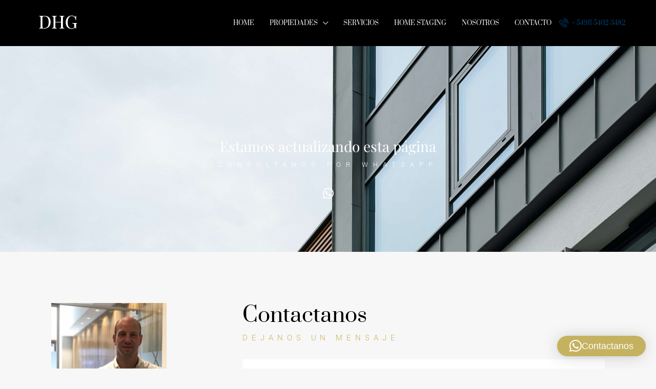

--- FILE ---
content_type: text/html; charset=utf-8
request_url: https://www.google.com/recaptcha/api2/anchor?ar=1&k=6LdIB7EqAAAAACZqPRSSm4ciLe0Yc-Cy5UCIgSSm&co=aHR0cHM6Ly9kaGduZWdvY2lvc2lubW9iaWxpYXJpb3MuY29tOjQ0Mw..&hl=en&v=PoyoqOPhxBO7pBk68S4YbpHZ&size=normal&anchor-ms=20000&execute-ms=30000&cb=waur9lrle667
body_size: 49282
content:
<!DOCTYPE HTML><html dir="ltr" lang="en"><head><meta http-equiv="Content-Type" content="text/html; charset=UTF-8">
<meta http-equiv="X-UA-Compatible" content="IE=edge">
<title>reCAPTCHA</title>
<style type="text/css">
/* cyrillic-ext */
@font-face {
  font-family: 'Roboto';
  font-style: normal;
  font-weight: 400;
  font-stretch: 100%;
  src: url(//fonts.gstatic.com/s/roboto/v48/KFO7CnqEu92Fr1ME7kSn66aGLdTylUAMa3GUBHMdazTgWw.woff2) format('woff2');
  unicode-range: U+0460-052F, U+1C80-1C8A, U+20B4, U+2DE0-2DFF, U+A640-A69F, U+FE2E-FE2F;
}
/* cyrillic */
@font-face {
  font-family: 'Roboto';
  font-style: normal;
  font-weight: 400;
  font-stretch: 100%;
  src: url(//fonts.gstatic.com/s/roboto/v48/KFO7CnqEu92Fr1ME7kSn66aGLdTylUAMa3iUBHMdazTgWw.woff2) format('woff2');
  unicode-range: U+0301, U+0400-045F, U+0490-0491, U+04B0-04B1, U+2116;
}
/* greek-ext */
@font-face {
  font-family: 'Roboto';
  font-style: normal;
  font-weight: 400;
  font-stretch: 100%;
  src: url(//fonts.gstatic.com/s/roboto/v48/KFO7CnqEu92Fr1ME7kSn66aGLdTylUAMa3CUBHMdazTgWw.woff2) format('woff2');
  unicode-range: U+1F00-1FFF;
}
/* greek */
@font-face {
  font-family: 'Roboto';
  font-style: normal;
  font-weight: 400;
  font-stretch: 100%;
  src: url(//fonts.gstatic.com/s/roboto/v48/KFO7CnqEu92Fr1ME7kSn66aGLdTylUAMa3-UBHMdazTgWw.woff2) format('woff2');
  unicode-range: U+0370-0377, U+037A-037F, U+0384-038A, U+038C, U+038E-03A1, U+03A3-03FF;
}
/* math */
@font-face {
  font-family: 'Roboto';
  font-style: normal;
  font-weight: 400;
  font-stretch: 100%;
  src: url(//fonts.gstatic.com/s/roboto/v48/KFO7CnqEu92Fr1ME7kSn66aGLdTylUAMawCUBHMdazTgWw.woff2) format('woff2');
  unicode-range: U+0302-0303, U+0305, U+0307-0308, U+0310, U+0312, U+0315, U+031A, U+0326-0327, U+032C, U+032F-0330, U+0332-0333, U+0338, U+033A, U+0346, U+034D, U+0391-03A1, U+03A3-03A9, U+03B1-03C9, U+03D1, U+03D5-03D6, U+03F0-03F1, U+03F4-03F5, U+2016-2017, U+2034-2038, U+203C, U+2040, U+2043, U+2047, U+2050, U+2057, U+205F, U+2070-2071, U+2074-208E, U+2090-209C, U+20D0-20DC, U+20E1, U+20E5-20EF, U+2100-2112, U+2114-2115, U+2117-2121, U+2123-214F, U+2190, U+2192, U+2194-21AE, U+21B0-21E5, U+21F1-21F2, U+21F4-2211, U+2213-2214, U+2216-22FF, U+2308-230B, U+2310, U+2319, U+231C-2321, U+2336-237A, U+237C, U+2395, U+239B-23B7, U+23D0, U+23DC-23E1, U+2474-2475, U+25AF, U+25B3, U+25B7, U+25BD, U+25C1, U+25CA, U+25CC, U+25FB, U+266D-266F, U+27C0-27FF, U+2900-2AFF, U+2B0E-2B11, U+2B30-2B4C, U+2BFE, U+3030, U+FF5B, U+FF5D, U+1D400-1D7FF, U+1EE00-1EEFF;
}
/* symbols */
@font-face {
  font-family: 'Roboto';
  font-style: normal;
  font-weight: 400;
  font-stretch: 100%;
  src: url(//fonts.gstatic.com/s/roboto/v48/KFO7CnqEu92Fr1ME7kSn66aGLdTylUAMaxKUBHMdazTgWw.woff2) format('woff2');
  unicode-range: U+0001-000C, U+000E-001F, U+007F-009F, U+20DD-20E0, U+20E2-20E4, U+2150-218F, U+2190, U+2192, U+2194-2199, U+21AF, U+21E6-21F0, U+21F3, U+2218-2219, U+2299, U+22C4-22C6, U+2300-243F, U+2440-244A, U+2460-24FF, U+25A0-27BF, U+2800-28FF, U+2921-2922, U+2981, U+29BF, U+29EB, U+2B00-2BFF, U+4DC0-4DFF, U+FFF9-FFFB, U+10140-1018E, U+10190-1019C, U+101A0, U+101D0-101FD, U+102E0-102FB, U+10E60-10E7E, U+1D2C0-1D2D3, U+1D2E0-1D37F, U+1F000-1F0FF, U+1F100-1F1AD, U+1F1E6-1F1FF, U+1F30D-1F30F, U+1F315, U+1F31C, U+1F31E, U+1F320-1F32C, U+1F336, U+1F378, U+1F37D, U+1F382, U+1F393-1F39F, U+1F3A7-1F3A8, U+1F3AC-1F3AF, U+1F3C2, U+1F3C4-1F3C6, U+1F3CA-1F3CE, U+1F3D4-1F3E0, U+1F3ED, U+1F3F1-1F3F3, U+1F3F5-1F3F7, U+1F408, U+1F415, U+1F41F, U+1F426, U+1F43F, U+1F441-1F442, U+1F444, U+1F446-1F449, U+1F44C-1F44E, U+1F453, U+1F46A, U+1F47D, U+1F4A3, U+1F4B0, U+1F4B3, U+1F4B9, U+1F4BB, U+1F4BF, U+1F4C8-1F4CB, U+1F4D6, U+1F4DA, U+1F4DF, U+1F4E3-1F4E6, U+1F4EA-1F4ED, U+1F4F7, U+1F4F9-1F4FB, U+1F4FD-1F4FE, U+1F503, U+1F507-1F50B, U+1F50D, U+1F512-1F513, U+1F53E-1F54A, U+1F54F-1F5FA, U+1F610, U+1F650-1F67F, U+1F687, U+1F68D, U+1F691, U+1F694, U+1F698, U+1F6AD, U+1F6B2, U+1F6B9-1F6BA, U+1F6BC, U+1F6C6-1F6CF, U+1F6D3-1F6D7, U+1F6E0-1F6EA, U+1F6F0-1F6F3, U+1F6F7-1F6FC, U+1F700-1F7FF, U+1F800-1F80B, U+1F810-1F847, U+1F850-1F859, U+1F860-1F887, U+1F890-1F8AD, U+1F8B0-1F8BB, U+1F8C0-1F8C1, U+1F900-1F90B, U+1F93B, U+1F946, U+1F984, U+1F996, U+1F9E9, U+1FA00-1FA6F, U+1FA70-1FA7C, U+1FA80-1FA89, U+1FA8F-1FAC6, U+1FACE-1FADC, U+1FADF-1FAE9, U+1FAF0-1FAF8, U+1FB00-1FBFF;
}
/* vietnamese */
@font-face {
  font-family: 'Roboto';
  font-style: normal;
  font-weight: 400;
  font-stretch: 100%;
  src: url(//fonts.gstatic.com/s/roboto/v48/KFO7CnqEu92Fr1ME7kSn66aGLdTylUAMa3OUBHMdazTgWw.woff2) format('woff2');
  unicode-range: U+0102-0103, U+0110-0111, U+0128-0129, U+0168-0169, U+01A0-01A1, U+01AF-01B0, U+0300-0301, U+0303-0304, U+0308-0309, U+0323, U+0329, U+1EA0-1EF9, U+20AB;
}
/* latin-ext */
@font-face {
  font-family: 'Roboto';
  font-style: normal;
  font-weight: 400;
  font-stretch: 100%;
  src: url(//fonts.gstatic.com/s/roboto/v48/KFO7CnqEu92Fr1ME7kSn66aGLdTylUAMa3KUBHMdazTgWw.woff2) format('woff2');
  unicode-range: U+0100-02BA, U+02BD-02C5, U+02C7-02CC, U+02CE-02D7, U+02DD-02FF, U+0304, U+0308, U+0329, U+1D00-1DBF, U+1E00-1E9F, U+1EF2-1EFF, U+2020, U+20A0-20AB, U+20AD-20C0, U+2113, U+2C60-2C7F, U+A720-A7FF;
}
/* latin */
@font-face {
  font-family: 'Roboto';
  font-style: normal;
  font-weight: 400;
  font-stretch: 100%;
  src: url(//fonts.gstatic.com/s/roboto/v48/KFO7CnqEu92Fr1ME7kSn66aGLdTylUAMa3yUBHMdazQ.woff2) format('woff2');
  unicode-range: U+0000-00FF, U+0131, U+0152-0153, U+02BB-02BC, U+02C6, U+02DA, U+02DC, U+0304, U+0308, U+0329, U+2000-206F, U+20AC, U+2122, U+2191, U+2193, U+2212, U+2215, U+FEFF, U+FFFD;
}
/* cyrillic-ext */
@font-face {
  font-family: 'Roboto';
  font-style: normal;
  font-weight: 500;
  font-stretch: 100%;
  src: url(//fonts.gstatic.com/s/roboto/v48/KFO7CnqEu92Fr1ME7kSn66aGLdTylUAMa3GUBHMdazTgWw.woff2) format('woff2');
  unicode-range: U+0460-052F, U+1C80-1C8A, U+20B4, U+2DE0-2DFF, U+A640-A69F, U+FE2E-FE2F;
}
/* cyrillic */
@font-face {
  font-family: 'Roboto';
  font-style: normal;
  font-weight: 500;
  font-stretch: 100%;
  src: url(//fonts.gstatic.com/s/roboto/v48/KFO7CnqEu92Fr1ME7kSn66aGLdTylUAMa3iUBHMdazTgWw.woff2) format('woff2');
  unicode-range: U+0301, U+0400-045F, U+0490-0491, U+04B0-04B1, U+2116;
}
/* greek-ext */
@font-face {
  font-family: 'Roboto';
  font-style: normal;
  font-weight: 500;
  font-stretch: 100%;
  src: url(//fonts.gstatic.com/s/roboto/v48/KFO7CnqEu92Fr1ME7kSn66aGLdTylUAMa3CUBHMdazTgWw.woff2) format('woff2');
  unicode-range: U+1F00-1FFF;
}
/* greek */
@font-face {
  font-family: 'Roboto';
  font-style: normal;
  font-weight: 500;
  font-stretch: 100%;
  src: url(//fonts.gstatic.com/s/roboto/v48/KFO7CnqEu92Fr1ME7kSn66aGLdTylUAMa3-UBHMdazTgWw.woff2) format('woff2');
  unicode-range: U+0370-0377, U+037A-037F, U+0384-038A, U+038C, U+038E-03A1, U+03A3-03FF;
}
/* math */
@font-face {
  font-family: 'Roboto';
  font-style: normal;
  font-weight: 500;
  font-stretch: 100%;
  src: url(//fonts.gstatic.com/s/roboto/v48/KFO7CnqEu92Fr1ME7kSn66aGLdTylUAMawCUBHMdazTgWw.woff2) format('woff2');
  unicode-range: U+0302-0303, U+0305, U+0307-0308, U+0310, U+0312, U+0315, U+031A, U+0326-0327, U+032C, U+032F-0330, U+0332-0333, U+0338, U+033A, U+0346, U+034D, U+0391-03A1, U+03A3-03A9, U+03B1-03C9, U+03D1, U+03D5-03D6, U+03F0-03F1, U+03F4-03F5, U+2016-2017, U+2034-2038, U+203C, U+2040, U+2043, U+2047, U+2050, U+2057, U+205F, U+2070-2071, U+2074-208E, U+2090-209C, U+20D0-20DC, U+20E1, U+20E5-20EF, U+2100-2112, U+2114-2115, U+2117-2121, U+2123-214F, U+2190, U+2192, U+2194-21AE, U+21B0-21E5, U+21F1-21F2, U+21F4-2211, U+2213-2214, U+2216-22FF, U+2308-230B, U+2310, U+2319, U+231C-2321, U+2336-237A, U+237C, U+2395, U+239B-23B7, U+23D0, U+23DC-23E1, U+2474-2475, U+25AF, U+25B3, U+25B7, U+25BD, U+25C1, U+25CA, U+25CC, U+25FB, U+266D-266F, U+27C0-27FF, U+2900-2AFF, U+2B0E-2B11, U+2B30-2B4C, U+2BFE, U+3030, U+FF5B, U+FF5D, U+1D400-1D7FF, U+1EE00-1EEFF;
}
/* symbols */
@font-face {
  font-family: 'Roboto';
  font-style: normal;
  font-weight: 500;
  font-stretch: 100%;
  src: url(//fonts.gstatic.com/s/roboto/v48/KFO7CnqEu92Fr1ME7kSn66aGLdTylUAMaxKUBHMdazTgWw.woff2) format('woff2');
  unicode-range: U+0001-000C, U+000E-001F, U+007F-009F, U+20DD-20E0, U+20E2-20E4, U+2150-218F, U+2190, U+2192, U+2194-2199, U+21AF, U+21E6-21F0, U+21F3, U+2218-2219, U+2299, U+22C4-22C6, U+2300-243F, U+2440-244A, U+2460-24FF, U+25A0-27BF, U+2800-28FF, U+2921-2922, U+2981, U+29BF, U+29EB, U+2B00-2BFF, U+4DC0-4DFF, U+FFF9-FFFB, U+10140-1018E, U+10190-1019C, U+101A0, U+101D0-101FD, U+102E0-102FB, U+10E60-10E7E, U+1D2C0-1D2D3, U+1D2E0-1D37F, U+1F000-1F0FF, U+1F100-1F1AD, U+1F1E6-1F1FF, U+1F30D-1F30F, U+1F315, U+1F31C, U+1F31E, U+1F320-1F32C, U+1F336, U+1F378, U+1F37D, U+1F382, U+1F393-1F39F, U+1F3A7-1F3A8, U+1F3AC-1F3AF, U+1F3C2, U+1F3C4-1F3C6, U+1F3CA-1F3CE, U+1F3D4-1F3E0, U+1F3ED, U+1F3F1-1F3F3, U+1F3F5-1F3F7, U+1F408, U+1F415, U+1F41F, U+1F426, U+1F43F, U+1F441-1F442, U+1F444, U+1F446-1F449, U+1F44C-1F44E, U+1F453, U+1F46A, U+1F47D, U+1F4A3, U+1F4B0, U+1F4B3, U+1F4B9, U+1F4BB, U+1F4BF, U+1F4C8-1F4CB, U+1F4D6, U+1F4DA, U+1F4DF, U+1F4E3-1F4E6, U+1F4EA-1F4ED, U+1F4F7, U+1F4F9-1F4FB, U+1F4FD-1F4FE, U+1F503, U+1F507-1F50B, U+1F50D, U+1F512-1F513, U+1F53E-1F54A, U+1F54F-1F5FA, U+1F610, U+1F650-1F67F, U+1F687, U+1F68D, U+1F691, U+1F694, U+1F698, U+1F6AD, U+1F6B2, U+1F6B9-1F6BA, U+1F6BC, U+1F6C6-1F6CF, U+1F6D3-1F6D7, U+1F6E0-1F6EA, U+1F6F0-1F6F3, U+1F6F7-1F6FC, U+1F700-1F7FF, U+1F800-1F80B, U+1F810-1F847, U+1F850-1F859, U+1F860-1F887, U+1F890-1F8AD, U+1F8B0-1F8BB, U+1F8C0-1F8C1, U+1F900-1F90B, U+1F93B, U+1F946, U+1F984, U+1F996, U+1F9E9, U+1FA00-1FA6F, U+1FA70-1FA7C, U+1FA80-1FA89, U+1FA8F-1FAC6, U+1FACE-1FADC, U+1FADF-1FAE9, U+1FAF0-1FAF8, U+1FB00-1FBFF;
}
/* vietnamese */
@font-face {
  font-family: 'Roboto';
  font-style: normal;
  font-weight: 500;
  font-stretch: 100%;
  src: url(//fonts.gstatic.com/s/roboto/v48/KFO7CnqEu92Fr1ME7kSn66aGLdTylUAMa3OUBHMdazTgWw.woff2) format('woff2');
  unicode-range: U+0102-0103, U+0110-0111, U+0128-0129, U+0168-0169, U+01A0-01A1, U+01AF-01B0, U+0300-0301, U+0303-0304, U+0308-0309, U+0323, U+0329, U+1EA0-1EF9, U+20AB;
}
/* latin-ext */
@font-face {
  font-family: 'Roboto';
  font-style: normal;
  font-weight: 500;
  font-stretch: 100%;
  src: url(//fonts.gstatic.com/s/roboto/v48/KFO7CnqEu92Fr1ME7kSn66aGLdTylUAMa3KUBHMdazTgWw.woff2) format('woff2');
  unicode-range: U+0100-02BA, U+02BD-02C5, U+02C7-02CC, U+02CE-02D7, U+02DD-02FF, U+0304, U+0308, U+0329, U+1D00-1DBF, U+1E00-1E9F, U+1EF2-1EFF, U+2020, U+20A0-20AB, U+20AD-20C0, U+2113, U+2C60-2C7F, U+A720-A7FF;
}
/* latin */
@font-face {
  font-family: 'Roboto';
  font-style: normal;
  font-weight: 500;
  font-stretch: 100%;
  src: url(//fonts.gstatic.com/s/roboto/v48/KFO7CnqEu92Fr1ME7kSn66aGLdTylUAMa3yUBHMdazQ.woff2) format('woff2');
  unicode-range: U+0000-00FF, U+0131, U+0152-0153, U+02BB-02BC, U+02C6, U+02DA, U+02DC, U+0304, U+0308, U+0329, U+2000-206F, U+20AC, U+2122, U+2191, U+2193, U+2212, U+2215, U+FEFF, U+FFFD;
}
/* cyrillic-ext */
@font-face {
  font-family: 'Roboto';
  font-style: normal;
  font-weight: 900;
  font-stretch: 100%;
  src: url(//fonts.gstatic.com/s/roboto/v48/KFO7CnqEu92Fr1ME7kSn66aGLdTylUAMa3GUBHMdazTgWw.woff2) format('woff2');
  unicode-range: U+0460-052F, U+1C80-1C8A, U+20B4, U+2DE0-2DFF, U+A640-A69F, U+FE2E-FE2F;
}
/* cyrillic */
@font-face {
  font-family: 'Roboto';
  font-style: normal;
  font-weight: 900;
  font-stretch: 100%;
  src: url(//fonts.gstatic.com/s/roboto/v48/KFO7CnqEu92Fr1ME7kSn66aGLdTylUAMa3iUBHMdazTgWw.woff2) format('woff2');
  unicode-range: U+0301, U+0400-045F, U+0490-0491, U+04B0-04B1, U+2116;
}
/* greek-ext */
@font-face {
  font-family: 'Roboto';
  font-style: normal;
  font-weight: 900;
  font-stretch: 100%;
  src: url(//fonts.gstatic.com/s/roboto/v48/KFO7CnqEu92Fr1ME7kSn66aGLdTylUAMa3CUBHMdazTgWw.woff2) format('woff2');
  unicode-range: U+1F00-1FFF;
}
/* greek */
@font-face {
  font-family: 'Roboto';
  font-style: normal;
  font-weight: 900;
  font-stretch: 100%;
  src: url(//fonts.gstatic.com/s/roboto/v48/KFO7CnqEu92Fr1ME7kSn66aGLdTylUAMa3-UBHMdazTgWw.woff2) format('woff2');
  unicode-range: U+0370-0377, U+037A-037F, U+0384-038A, U+038C, U+038E-03A1, U+03A3-03FF;
}
/* math */
@font-face {
  font-family: 'Roboto';
  font-style: normal;
  font-weight: 900;
  font-stretch: 100%;
  src: url(//fonts.gstatic.com/s/roboto/v48/KFO7CnqEu92Fr1ME7kSn66aGLdTylUAMawCUBHMdazTgWw.woff2) format('woff2');
  unicode-range: U+0302-0303, U+0305, U+0307-0308, U+0310, U+0312, U+0315, U+031A, U+0326-0327, U+032C, U+032F-0330, U+0332-0333, U+0338, U+033A, U+0346, U+034D, U+0391-03A1, U+03A3-03A9, U+03B1-03C9, U+03D1, U+03D5-03D6, U+03F0-03F1, U+03F4-03F5, U+2016-2017, U+2034-2038, U+203C, U+2040, U+2043, U+2047, U+2050, U+2057, U+205F, U+2070-2071, U+2074-208E, U+2090-209C, U+20D0-20DC, U+20E1, U+20E5-20EF, U+2100-2112, U+2114-2115, U+2117-2121, U+2123-214F, U+2190, U+2192, U+2194-21AE, U+21B0-21E5, U+21F1-21F2, U+21F4-2211, U+2213-2214, U+2216-22FF, U+2308-230B, U+2310, U+2319, U+231C-2321, U+2336-237A, U+237C, U+2395, U+239B-23B7, U+23D0, U+23DC-23E1, U+2474-2475, U+25AF, U+25B3, U+25B7, U+25BD, U+25C1, U+25CA, U+25CC, U+25FB, U+266D-266F, U+27C0-27FF, U+2900-2AFF, U+2B0E-2B11, U+2B30-2B4C, U+2BFE, U+3030, U+FF5B, U+FF5D, U+1D400-1D7FF, U+1EE00-1EEFF;
}
/* symbols */
@font-face {
  font-family: 'Roboto';
  font-style: normal;
  font-weight: 900;
  font-stretch: 100%;
  src: url(//fonts.gstatic.com/s/roboto/v48/KFO7CnqEu92Fr1ME7kSn66aGLdTylUAMaxKUBHMdazTgWw.woff2) format('woff2');
  unicode-range: U+0001-000C, U+000E-001F, U+007F-009F, U+20DD-20E0, U+20E2-20E4, U+2150-218F, U+2190, U+2192, U+2194-2199, U+21AF, U+21E6-21F0, U+21F3, U+2218-2219, U+2299, U+22C4-22C6, U+2300-243F, U+2440-244A, U+2460-24FF, U+25A0-27BF, U+2800-28FF, U+2921-2922, U+2981, U+29BF, U+29EB, U+2B00-2BFF, U+4DC0-4DFF, U+FFF9-FFFB, U+10140-1018E, U+10190-1019C, U+101A0, U+101D0-101FD, U+102E0-102FB, U+10E60-10E7E, U+1D2C0-1D2D3, U+1D2E0-1D37F, U+1F000-1F0FF, U+1F100-1F1AD, U+1F1E6-1F1FF, U+1F30D-1F30F, U+1F315, U+1F31C, U+1F31E, U+1F320-1F32C, U+1F336, U+1F378, U+1F37D, U+1F382, U+1F393-1F39F, U+1F3A7-1F3A8, U+1F3AC-1F3AF, U+1F3C2, U+1F3C4-1F3C6, U+1F3CA-1F3CE, U+1F3D4-1F3E0, U+1F3ED, U+1F3F1-1F3F3, U+1F3F5-1F3F7, U+1F408, U+1F415, U+1F41F, U+1F426, U+1F43F, U+1F441-1F442, U+1F444, U+1F446-1F449, U+1F44C-1F44E, U+1F453, U+1F46A, U+1F47D, U+1F4A3, U+1F4B0, U+1F4B3, U+1F4B9, U+1F4BB, U+1F4BF, U+1F4C8-1F4CB, U+1F4D6, U+1F4DA, U+1F4DF, U+1F4E3-1F4E6, U+1F4EA-1F4ED, U+1F4F7, U+1F4F9-1F4FB, U+1F4FD-1F4FE, U+1F503, U+1F507-1F50B, U+1F50D, U+1F512-1F513, U+1F53E-1F54A, U+1F54F-1F5FA, U+1F610, U+1F650-1F67F, U+1F687, U+1F68D, U+1F691, U+1F694, U+1F698, U+1F6AD, U+1F6B2, U+1F6B9-1F6BA, U+1F6BC, U+1F6C6-1F6CF, U+1F6D3-1F6D7, U+1F6E0-1F6EA, U+1F6F0-1F6F3, U+1F6F7-1F6FC, U+1F700-1F7FF, U+1F800-1F80B, U+1F810-1F847, U+1F850-1F859, U+1F860-1F887, U+1F890-1F8AD, U+1F8B0-1F8BB, U+1F8C0-1F8C1, U+1F900-1F90B, U+1F93B, U+1F946, U+1F984, U+1F996, U+1F9E9, U+1FA00-1FA6F, U+1FA70-1FA7C, U+1FA80-1FA89, U+1FA8F-1FAC6, U+1FACE-1FADC, U+1FADF-1FAE9, U+1FAF0-1FAF8, U+1FB00-1FBFF;
}
/* vietnamese */
@font-face {
  font-family: 'Roboto';
  font-style: normal;
  font-weight: 900;
  font-stretch: 100%;
  src: url(//fonts.gstatic.com/s/roboto/v48/KFO7CnqEu92Fr1ME7kSn66aGLdTylUAMa3OUBHMdazTgWw.woff2) format('woff2');
  unicode-range: U+0102-0103, U+0110-0111, U+0128-0129, U+0168-0169, U+01A0-01A1, U+01AF-01B0, U+0300-0301, U+0303-0304, U+0308-0309, U+0323, U+0329, U+1EA0-1EF9, U+20AB;
}
/* latin-ext */
@font-face {
  font-family: 'Roboto';
  font-style: normal;
  font-weight: 900;
  font-stretch: 100%;
  src: url(//fonts.gstatic.com/s/roboto/v48/KFO7CnqEu92Fr1ME7kSn66aGLdTylUAMa3KUBHMdazTgWw.woff2) format('woff2');
  unicode-range: U+0100-02BA, U+02BD-02C5, U+02C7-02CC, U+02CE-02D7, U+02DD-02FF, U+0304, U+0308, U+0329, U+1D00-1DBF, U+1E00-1E9F, U+1EF2-1EFF, U+2020, U+20A0-20AB, U+20AD-20C0, U+2113, U+2C60-2C7F, U+A720-A7FF;
}
/* latin */
@font-face {
  font-family: 'Roboto';
  font-style: normal;
  font-weight: 900;
  font-stretch: 100%;
  src: url(//fonts.gstatic.com/s/roboto/v48/KFO7CnqEu92Fr1ME7kSn66aGLdTylUAMa3yUBHMdazQ.woff2) format('woff2');
  unicode-range: U+0000-00FF, U+0131, U+0152-0153, U+02BB-02BC, U+02C6, U+02DA, U+02DC, U+0304, U+0308, U+0329, U+2000-206F, U+20AC, U+2122, U+2191, U+2193, U+2212, U+2215, U+FEFF, U+FFFD;
}

</style>
<link rel="stylesheet" type="text/css" href="https://www.gstatic.com/recaptcha/releases/PoyoqOPhxBO7pBk68S4YbpHZ/styles__ltr.css">
<script nonce="v6qHTd1omJrW_-mh9H4rkg" type="text/javascript">window['__recaptcha_api'] = 'https://www.google.com/recaptcha/api2/';</script>
<script type="text/javascript" src="https://www.gstatic.com/recaptcha/releases/PoyoqOPhxBO7pBk68S4YbpHZ/recaptcha__en.js" nonce="v6qHTd1omJrW_-mh9H4rkg">
      
    </script></head>
<body><div id="rc-anchor-alert" class="rc-anchor-alert"></div>
<input type="hidden" id="recaptcha-token" value="[base64]">
<script type="text/javascript" nonce="v6qHTd1omJrW_-mh9H4rkg">
      recaptcha.anchor.Main.init("[\x22ainput\x22,[\x22bgdata\x22,\x22\x22,\[base64]/[base64]/[base64]/bmV3IHJbeF0oY1swXSk6RT09Mj9uZXcgclt4XShjWzBdLGNbMV0pOkU9PTM/bmV3IHJbeF0oY1swXSxjWzFdLGNbMl0pOkU9PTQ/[base64]/[base64]/[base64]/[base64]/[base64]/[base64]/[base64]/[base64]\x22,\[base64]\\u003d\\u003d\x22,\x22d8ObwqA4w69Zw73CscOyw4rCg3B7VxvDp8OeZFlCXcK/w7c1NW/CisOPwprCvAVFw6YYfUkVwowew7LCq8KOwq8OwrvCkcO3wrxIwp4iw6JyPV/DpB5zIBFhw5w/VEpKHMK7wrHDuhB5Ul8nwqLDtcK7Nw8OJEYJwofDj8Kdw6bCi8OgwrAGw7bDpcOZwptqUsKYw5HDm8KxwrbCgFttw5jClMKNb8O/M8Kiw4rDpcORTcOpbDw+VgrDoSIVw7Iqwr3DqU3DqA/CjcOKw5TDhS3DscOcZgXDqht4wq4/O8OBHkTDqGzCumtHKMOmFDbCiStww4DChAcKw5HCgx/DoVtLwqhBfhAnwoEUwpp6WCDDklV5dcO7w7sVwr/DmMK+HMOyaMK1w5rDmsO4THBmw5XDp8K0w4NWw4rCs3PCosOMw4lKwrdGw4/[base64]/[base64]/CqHDDs8KTw6TCmjvDui/DgD/DssKLwovChcOdAsKww4M/[base64]/N1fDv3rDlxJpwox5w5R3wpXCtVjDucOiYUzCgsOfKBzDigHDq28cw5vDuQcQwq8Ww6zDg1sYwrQOQsKTKMK0wprDjDkKw5fCk8OFfcOOwpdOwqYOwp7CkhM7CwLCkkTCiMKBw57Cl1LDhnwceAE/[base64]/DtcK7wpkicxgtwoxSw7QILsOCWsOPwpjCq1nCiV/CvsOcaCR3KMKKw67DvcKlwqfDrcO0eQICXl3Dg3bDksOgcCoyIMKnYcO4w4/Dt8OLM8Kfw5soY8KQw75kG8ORw4rCkwZjw6HDr8KfTsO3wqExwo9fwonCm8OXesKqwoJGw7PDg8OWEnLDv1V1w4HDi8OfRQHCoTnCv8KZX8OvOAHDucKIdMO/GzMPwrIUTsK7aVcXwoENVzQZwpw4woRIBcKhXsOVw4ADZAXDhFLCrkQqw6fCtMO3wphmL8OTw47DhBvDojDDmVNzL8KGw7fCiBjCv8OEBcKpEcKuw5kFwop3JVp7OnvDusOdORXDu8OewqHCqMOLFmcHR8KZw7ktwrXClGtzXy1MwpA1w4stB29+Z8OVw4FHZm/CpEjCuQwLwq3DucOQw5k7w53DqC50w6jCjMKtQMOwOFwXeX4Sw5/DsT7Dt3FKcx7DkcO0YcKow5QUw6NiO8K9wpjDnyzDmDlAw6IXYsOFDcK6w6rCn3JvwoNDVSHDs8KOw67DtW3DvsONwqZ/w5A+PnnCsUU6XVPCtHPCksKtKcO6BcKmwrbCmsOXwqFwH8OiwpJ+cGLDnsKIAFXCvANIBVDDqMO1w63DksO/wpJQwqfCqsKmw5dQw4FTw4Yiw73Cnwpww48+wrsOw7YwQcK9WsKeQMKGw7oFBsK4wrVzecOlw5s/wqlxwrYxw5bCpcKTG8OIw6LCrRQ6wp1Yw7QxfyZTw43DtMKwwrTDnhjCmMO2OMOGw5Q/KMO9wrl4XnnCl8O0woLCqDjCmMKYLMKgw4PDomDCucKuwqI9wrvDuzhkblMPbcOswoA3wqzCjMKSWMODwrbCocKdw73CkMOsNigKCMKLBMKeLggIJE3Ctwt8wpgNcXbDmcK/[base64]/[base64]/CrHsPMyMEIcOeK29Uc2vCtMKFZiJtRnRnw5vDp8OfwpnCp8KhUCARZMKsw4o/wpQ9w6PDkMOmE0vDpDhOeMOrZhLCtcKnGx7DocOzIcKFw61UwprDoRjDmRXCtyzCiXPCs0DDvMKUHgILwolaw68FKsK2TsKQNQkQNAjDmm/CkifDknPCv1vDhMKywrdpwpXCmMK0HFzDrg7Cr8K9AnfCpnrDsMOuwqodC8OCLhQbwoDClUHDn0/DgcKucsKiwovDhThFRkPCtXDDjXDCkHEXdinDhsONwq9PwpfDgMKtWUzCpyMOaTfCk8OKw4HDmEjDmcKGBwHDiMKVIn1Ow5Rsw5vDvsKOSnTCrcOqaiwBWcK/[base64]/[base64]/[base64]/ChMOCw4/[base64]/DsDHDs39Jw4ksw6DClDR2w4jCjwBMJX7CvDMwZ3LDuDkLw6HCtcOvPsOfwovDscKVCMK1GsKjw49Xw6BswqDCqhTCjDVJwrvCjQhcwq/CiCjDgcONOMO8fG5tFcOiOQA/woDCmsO2wrpAa8KndWrCuhHDuxvCu8KbOSZTT8O9w6HDiCHCj8Oiw6vDu01DAGXCvcKkw6bCt8KgwovDuiBHwozDkcOUwq5Nw5sBw6sjIHl/w6rDj8KyByzDqsKjCG7DvkjDoMKwImxcw5ocwph9wpQ5w4nCilgSw75ddMOqwrcfwpXDrC9GbcOWwoDDpcOCY8OFeA55fXxEVBTCtsK8W8O/HMKpw44jNcKzHsObWsObG8OSwrLDogvDkUAvZAbCg8OFDBbDtMK2w4LCqMOTARrDjMOfWhZwYE/[base64]/DvcKFb8KPw4gSw4M7w4VHbyXDjS9Zw483w5Atw6/Ds8OlIcK9wq7Dhix/[base64]/[base64]/w49BG8KTeC4awq7CjsO7DsKGw6Y5cx9eBsOaNUnDvUIgwrTDtcKhLn7Cu0fCisONAcOpZcOjc8K1wp/Cg3RkwrwSwoXCvXjDg8OKAcOKw4zDm8Oow5RSwptBw6ELPjHDocKnNcKaGsOSUmLDi17DpsKfw5fDulIMwrViw5bDqcO4wq95wrPDpMK7W8KzbMKmEcKeUl3DslpdwqrDlDhqEy7DpsOjYlIADcOdFsOxwrNBeCjDi8KsfMKEehXCkgbCq8Kxw5HDp1Zvwp9/[base64]/w5pSMsKKw7cNwrPDiiMdHQkSw4R+w7lBHCMqS8KdwrPCncKBwqrCiTbDhy87McOeWMOdVMKrw4XCoMOAFznDhGNJFWzDu8OwF8OTImwnLMO1M3rDvsOyIsK4wpzCgsOtDcKGw4DDu0rDqizCqmvCpcOXw6/DtMK4P2U8JXtqOyPCgsOcw5nCrcKXwrjDmcO+bMKYTj9DE1MLw48vccOEcRXDk8ODw5p2wprCnAMUwqXCjsOswpzCoALCjMK4w5PDvMKuwoxSwoVKDsKtwqjDpsK6O8K7FsO3woTCvMOlZEDCpzXDk1jCv8OFwrtuBEcdLMOpwrkWA8KcwrzDu8O/bCrDs8OeUsOJwr/CtcKZVsKCATgdfgnCiMOpR8O/[base64]/CrkMFNMOcwoAYeyAlFVbDtMOMJ1HCvMKLwqBHAMKJwrTDncOrEcOUf8KZwqbCkMK7wrbCmhAowqPDicOWfsKWBMO1UcKxeWrCnGXDsMOvRsOkNAMowplPwrzCu0jDlGEzBsK3CkLCikonwoY5DVjDiwzCh3PCjU3DmMOCwqXDhcOMwoLCggXDjn/DrMOswq58FsKlw4Jzw4fCsVEawppOWC/[base64]/[base64]/DjybDpsOdw4M3wpk2acKnw6hUQsK3QS3CjsKGGjXDqTXDtUcNfcOfMkjDjg/[base64]/wrjCjnfDtcONLsONw5Z+w6/[base64]/QRZCS1AtNsOMW2vDgsKTT8OjZ8Kyw6cow5NRQV8vcMKJw5HDnQ8qfcKcw43CrsOMwqPDiyE1wq7Dh0lKwqsRw7Few5LDgsKtwrYxVsKVJUgPUTHCoQ1Tw45iCldJw5LCssKIwo3DoUdiwo/DgsKRDHrCg8O8w7zCucO/w7LClCnDtMK1RcK2C8KNwprCtMKcw6nClsKrw6fCncKbwoVmYw4FwqzDnUfCqxR4acKJI8K4wrfCmcOYw6UZwrDCvsK7w7YrTQtNIwxow7sQwp3DssOHP8KBAwHDjsKpwpXDhcOUO8O8XsOEEsK2UcKKXSHDgS7CnhTCgHPCm8OGNBHClV/DlMKmw5YdwpLDjRR/wpHDqcOVRcK8bnlrTkwPw6hUVcOHwonDsX9QI8KIw4MIw7QCTkLCoXocfnoxQ2jCpj8UfGXDuHPDhFYSwprCjW5+w47DrMKLU2RDwoDCosKzw7x+w6Zhw5xQdMOjw6bCiDDDnH/[base64]/wqrCiMK1KBTCjsOvYScawpEuI35qw5kpE2HDhTzDsDkjG8KGRsOPw4zDt1jDj8O+w7jDpnvDqVrDnFbDpsK3w7tIw4w5Alg/O8KKwpXCnyXCusO0wqvClCROM2BxaCDDrWNXw5bDsAV8wrN0KlbCrMK3w6jDl8OGZHzDoi/Co8KKNsOQH2Q3w7vDqcOOw5/Ci382MMOcA8O2wqDCsGHCjADDrU/CpTLCni1/LMKKMFklGSMYwq9oesO6w5IhesKBbCQ4ejLDkznChMKwAVjCsRBEDsOodivDiMKeMnTDrcKKVMOvMl0Cw7fDi8OUQBvCv8OZSkXDqWU6wqBLwqdIwqsHwo4PwqAleGvDrn3DusOoFCYUJ0TCucK3wrwPBETCrcOJQS/[base64]/[base64]/[base64]/Jzlrwr3CksKlwrpKwpRNLMKRPcOSasO5w650wovDpRzCkMO3HxrCklrCpcKqOxTDrMOqScOSw47CpsOiwpMjwqELbE/CpMO5FBlNwovCsSbDrQPDrFpsCnB6wqTDiHMXBVnDvlnDpsO/[base64]/CgEbCvcOvwrJfw7M6w4cnXcKQYMOoRcK4cy7DlcOOwo3DqhHCmsO4woxqw7jDtWnCnsKWwrLDu8OFwofCmsOEecKQL8KBXEUvwocpw5tzDQDCoHrCvUvDvcOMw6ECX8OQVkE1wooWK8KQAiguw5/[base64]/Dr8KYUXnDkjwwwr3ClkJydMK2w7bCrsKXw65Zw5tqfsOJB1/CnQDCkRADD8Ocw7ADw7rChnVYw6IwVMO0wqzDvcKIFD3Cv3Fyw4/CnH9Cwoh5UnXDqAvCp8Ksw7zCgz3CuTHDlwZXdcKhwp/Cl8Kcw7fDnx0Nw4jDg8O/Vw/CrsOhw4bCjMOYaxQUw5DCoi4KGXkmw5nDjcOywojCsWZmIXPDhznDq8KBJ8KhMHBZw4fDt8K9BMK2wrp9wrBNw4LClxzDq00MJgfDn8KGSMKEw58zw57Dkn/DmkBNw4zCpyPCucOVPUc/GwxMUUbDjF1RwrrDki/[base64]/[base64]/DkyvDncOAw67ChUwTFA7CssOAwqd6fMOuw6pEw6zCvDIEw6pWaHNKHsO+wphZwqbCgsKYw4hAccKcDcOVUcKLZnwFw6wZw5jCnsOvw7TCqU3CjkE7O2gTwpnDjg8ZwrxMVsKDw7NVTMOZahJwTU8gZMK/[base64]/CnAnDjnbDqRl6wozDlXbCmV80BsOpPsOowpLDgw/[base64]/Cu8OXLEPCmsKzW8KMwqwAIjnCvMKLwqPDv8OnUsKaw48Zw6B5Ly8yCl1Xw4jCpMOPT3ITBsKkwo/CmcKxwqghw5vCoUZ1B8Orw5dLBDLCisKfw4PCgWvCoQ/Dr8Ksw5l3AhZ3w5hFw57DtcKLwop+wpLClDA9wq/[base64]/DomLCriHCq8Kjw4hBAsOUZcOMNCvDt8Kcb8KRw5dTw6rCjSdiwooPCU3DsBprw4onPgdjWETCt8KUwq/DpsOCIjNYwpvCi0o+SMOqERNCwp9JwovCkGLClkPDrHLChMOcwr0xw5oVwpLCtcOje8O2ex/CvcK+woskw4NUw79aw6VQw4EpwpBCw4EaIVpqw4onHXIadhnClEkDw7PDrMK/w6LCvMKeZ8ObNsKuwrdBwp9BamTClWQsM3IxwrnDvBAEw4/Dq8KxwqYeSiF9wrLCl8Khal/Cm8KGC8KfCCLDiksMIS7Dr8OeR3gvTcKdMEXDrcKSNsKvYxXDrkJJw4jDoMOHOsKQwpvDrAPDr8KZWHrCnXpvw7d4woF7woRFU8O9PEcvfiQCwpwgETDDucKwYsOaw7/DvsK2woQSNQnDjUrDj2hgLQPDnsKdL8Ozwo5vScKsAMOQTcKywodAZC8qKy3Cp8KVwqg8w6DCsMK4wroDwpN8w6xDFMKcw7cefsOgw4UVAzLDgydRPzDCmFrCjAIaw5rCvyvDosK6w7/CnT0sbcKrc24ULcO/VsO/wq3DhMOBwpEowqTCicKwZl7DnFF1woXDiGlgW8KTwrVjwo7CmQvCglxXUjgqw7nDmMOlw5prwrcBw67DgsK2RCfDn8K4wrYRwpAvDMOfQlHCvcO1woXDt8KIwo7Cuj8Hw7/[base64]/RMO7LCwAfRUOQTTDi37DmifDjGTCjVs1DsKhPsKYwqvChAXDqFrDk8KBYjbDksOvAcKdwpLDvMKSf8OLM8K2w6k1PhYtw6jDmF/CnMK4w7LCtx/[base64]/Cu8KwZwXCv8KDPsKGw4kHYF5DI1fCk8KWw6vDrcK0wp/Dj2tuDmIIdAnCmsKOTMOmS8Kgw5vDlMOWwrBQd8OFWMOCw4vDisKWwq/CsiI1HcKkCTMwZ8Kyw7k2QMKHEsKjw5TCt8KyZw1oKkbDgcO0d8K+PlNia2PCh8KtCz8KJyFJw55Ow4EwWMOLwrp6wrjCsjdoN3vCqMKjwoYRwr8heQJBw5LCscOPOMOiCTPCuMO0wo/[base64]/CpjQiw68KPsOxw7cJwqNLG3pJI0Y/[base64]/DjwR8LMOlw4/CkMONBkLDt8KaShrDq8OtaXvCv8KDGArCh0sZb8K4bsOvw4LCv8OZworCnG/DtcK/woR5e8OzwqZOwpnCqSHDrArDpMKVFyrCtQDChsOdcU3CqsOYw5HCvFlqIcO1WC3DoMKRf8O/UcKew7JHwrVewqXCj8K/wr7ClcKywqs7wpjCtcKrwr/CrUPDpEV0LDVVZRZ/w418AcOYwrw4woTDkGApK1bCg3Ykw6AZw5NNw5zDgirCqVAcw7DCkzwkw4TDt3XDkE1lw7Vcw4Isw6YIalzCk8KyPsOAwrzCq8OJwqARwq1qTjIMdRhMXBXCgzcCWcOpw4vCkAEPQBnDkAJ6QsKxw6TDnsKTU8Omw5h6w45/wpPCowxDw6kJIQpGDj58bcKCEsOwwoZUwp/Dh8KJwqBPP8KowopRKcOTw48yLXpfwq07w67DvsOjMMOTwpjDn8OVw5jCjMOFf0kKFwDCgWZfDMOdw4HDqiXDlHnDmiDCi8O9wrwLLzzDu1bDt8KlOsO1w5wrw6ITw7rCv8O2wqlsRBnCihBcQw4CwozDq8OoI8O/wq/ChyV/[base64]/wrXDvxPCsATDscOmAVfCg8OzGVLDpMKiw4cZwoPCmg12wrjCtlLDnBzDmMOcw5LDpHAKw4nDjsKywozDvFjCksKlwrrDgsO9M8KwAAkxHsOUG1NfEwEnw6pDw6rDjjHCpWbDhsO1HSvDpzTCrMKZVcKvwrjCqcKrw54Cw7HDlVnCqWwTeWkGw7fDiR7DicK/w5DCscKSVsO6w5I4ASwVwrEpGhp6DTt5AsO8E0rDpMKbQg8bwqgxw6PDgsKffcKNdHzCqzdNwqkjLGrDtFRDWcOewo/Cl3nCkmR7QcOXdQhzwo/Cl2MCwoU3TMKrwr7CsMOJJ8ORw6DCl0/[base64]/DhRTDgSAqB8KfOFx8wp90wqXCssOtw5PCmcOsYQR5w4jDoABmw5kkVhtjCxrCh07DiVzCj8OSw7Iaw7LDnsKAw4xYO0o/VMKiw6HClBDDnE7ChsO3E8Kuwo7CjV/Cm8KxIMKIw5tKRh07IsO8w6hSCw/DnMOKN8Kzw6/DlWs1WwDCrgglwroawqjDrgjCpxcYwqbDicKTw4YEwqjCsGkFLMKve1g6woBbHsKeUHXCgcOMQAbDvFEdw4p4YsOjeMK3w4NYW8OdWyLDmnxvwpQxwqJYZC5taMKZZMODwrJhJMOZRcOhXwYbw7HDsEHDi8K7w4gTKlspMQo7w5HCjcOFw6/CqcK3ZGrDuzJnKMKSw6Q3UsO/[base64]/[base64]/w6F5SEzCgDjCh8OewqDDpisxZyNXwqF6D8Kfw5R+V8OywolCwrhbf8O1N09gwrbDqMKGDMOaw7RFSUDChUTCo0/CuVchCwvCpnTCnMKXZ0ADwpJ/w4rChhh1Vz5cTsKmMnrClcOWecKdwodLbMKxw58lw6fDgcOow6ICw5ROw7QneMKWw4chLwDDugRGw4wew7PCm8O/YBBoWsOPLjXCkH3Cnh5oKRQGw48iwovDmR/DqinCikJZwoLDq3jDmU8dwo4Pwq3DiTDDksK6wrMgGhRGE8Kiwo/[base64]/CssK3wrY/[base64]/Cg0rDoMKoZFbDu8OUwqIAJizCicKIC8O3K8K3w73Cp8KhQjPCj37CocKdw7UFwpFlw7dKZUkDDAZUwrjDjgfDuCd9Sihsw6cscygHG8OEFyEKw5gmDX0fw7MpZMOBf8KFfWbDh2DDk8KUwrrDnG/ChMOANTwpG0XCscK3w7PDocKkX8OrCsOIw6LCg0TDvcKyLmDCisKFG8OZworDnsOVQjjCvAXDmmHCosOyYcOzTsO/fsO2woUJPcO0wq3CrcOfWyXCsHYiwo/CsHsvw4h0w6nDocKSw44vLcOkwr3Dv1XCtEbDvsKICmdgecO6wofDg8OFHE1KwpfClsOJwptkbMOIw6nDpghRw7HDmVUCwrbDkC8/[base64]/YGXCpTLCmcONKcKdw4rCoQIEwpDChsOzw4/DmsKTwr/CnAEEGMO/KW5ew5jCjcKUwqnDhcOJwoLDs8KpwpsUw4VGQ8K9w7vCpy0YVmkuw4gwd8OFwoHCj8KLw4d2wrzCrsOFQsOPwpPDsMOoSWLDgsK/wqglw4wUw65FPl4twrFhE0AsHsKTQF/DiQsHKXAVw5bDq8ObTcOIB8Olw4E8wpBWw6/CuMKjwqjCn8KlATXDn1bDmypKRzLCucOawrUjQ2lXw53Ct298wq3DicKFNMOdwo47wopzwrB+wqxOwr3DslDCo2vDozrDjCLCuztZPsO/CcKhNGvDri3DnCwnPMKowobCnMKlw6QaasO+HsOUwrrCtcK/EUXDq8OewqQewrt9w7PCtMOAbErCt8KGCMOLw6DCn8KPwoorwrIaKTDDm8K8VQnChQvCjUQqYGRDYsOCw4nCoEhHGn7DjcKADcO6EMOIGDg9V2piDRPCrHLDi8KSw7zDk8KOw7FHw5fDgUrDowzDoj3CrcOswprCosOgw6Mhw4ojKyEMa3oMw4HDg3HCoDXCgS/Do8KUIAU/WlRWw5gkwpEJD8Kyw4R6c2HDlcK8w4fDscKlbMOVNcKHw67ClMKfwqrDjC7CtsO0w5DDjsOuKE0vw5TCgsOpwrrDkARiw7HDgcK5woPClWcswrocLsKDDDvDs8Kxw4J/[base64]/Dr8KOwoXCpCHDllgKwrQRTcOLwp1Rw4nDksOmF8KrwqLDoCcEw5pJL8Kyw5N5fU8Tw6jDvcKiDMOewoQZQSXCksK+aMKsworCn8Omw7tfD8OJwrfCpcK5dcK/[base64]/CqHxkOU1xZwTChQfCocOYwqwvw5nCkcOoccOVw74Qw5zCiHvDiwbCkw1yTS1gWsOIand8woHDrFR0FcKXwrBwSxvCrn9nwpUiw7ZzcD/DvQJxw4TCk8KUw4EqK8KSwpwMYjrCkiJ3DgMBworCqcOlaG0ywo/DvcKuwqvDuMOjD8K7wrjDvcOSw7sgw7TCg8OXwpo8woDCq8K0w43Dtjdvw5TCn07Dr8KPNE7CkAPDhhHCjjd/CsKyYg/DshJew7xow4JfwoTDqH0bwrRewq3Dp8KSw4ZFwqHDhsK2DxRADMKATMOoQ8KkwprCmVTCmSjCsiAPw6jCs0LDhFRNTcKNw43CpsKlw6LCn8KPw4XCqcOBNMKvwqnCj3DDtTrDqsKJTsK8a8K/JhE3w4HDpG3DosO6S8OnRMKzFgcSTMOyasOtRgnDs1VlbcOtw4XDosOxw7zCmUACw6d3wrAhw55/[base64]/DiDbCsS9zbcO3woVqG8O5A2R3worCnwZSTsOocsOswonChMOAA8K9w7HDgnLCj8OuMEM+fC9qXEHDpx3DlMOZBcKVL8Kqa3bCqD8gaBNmE8Ohw7Vuwq7DmQkXDlNtCMODwoxobUdkYgJswopWwqULAiNfAMKGw6RIwq8cHGEmJHRdFDbCmMO5EXUgwp/[base64]/CkSbCtG7ChsOFw5LCmEghb8K+PGDCsGTCg8O3w6tMw6rDvsO2w6pUCmnDqXsqwrwwScOmMTMsS8OqwooJRcK1wpDDr8KQNl/CocKpw5rCuAXDg8OAw5bDnMKFw5IfwpxHYHpnw73CohhlccKfw6LCksOvXMOlw5rDhcK5wqRGCnxvHsKDHMK0wpsALsOFY8OSU8KrwpTDhE/ChnPCusKkwrrCnsKjwqRyf8OTwq/DnV8nLzbCnD0lw4Etwq0IwqvCiVzCk8Oow4fCuHlVwr7Dt8KsFQnCrcOhw6pfwpzCoD1cw4VJwrFcw5Fvw57CncOTesOtw78twpFWM8KMLcOgUgPCo3DDr8OgUsKZLcKCwqtiwq53SsK9wqQ8wq5kwo8QOMKPwqzCsMOaYggIwrsSw7/CncOkG8O9w4fCv8K2wp9uwoXDgsKUw5bDj8OLSyokwoYsw78ICU1yw4RIecO2GsOow5l3wqlPwpvCiMKiwpkkJMOFwrfCk8K/[base64]/JRnDl20wJC9Zwq8ywq7DtMK5w75xecOKwrhxw7vCuApHwqvDvC/[base64]/DisKdw7DDgzU1wp8nC8Ksw6gkGsKMwq3CpcKrOMKxw74uZnQUw67CpMO2dAvCnsKBw4FLw7/[base64]/w5fCqnRzw7DCgMK1w6o8w5dHPsKKwqoKMsK4w6FHw7bDiMOqG8KIw4PDm8KVTMOCVMO4TsOtGnTCllXChGdUw53CiW59JE/DvsOqNMOzwpZtwrgfK8O5wp/DnMOjVATCqTJYw7HDmB/[base64]/WTvDnAImLW/CgcKdZ0PCqT7DvVnCsGhSw4xfL2zCmcODGsKLw5zCqsO2w4PCgWF8CMK4b2LDjcKzw5TDjCnCnC7DlcOeW8OoFsKIw4RQw7zChUhfRX19w7k4wopUcTR2Jnckw4QMw6QPw5jDh1RVJ2DCmsOyw5VOw5gCwrzCscK+wqLDj8K/ScOKcDB1w7hWwpc+w6cDw7QGwpnDrxDCl3/CrsO2w7BPJ0pbwofDmsK5ccOkXXg5wrcXOA0UbsKQSjEmb8OOCsOzw4jDpMKpXW3Ci8KlHApMTl1pw7LCmTDDvlrDvkU2Z8KyenfCmU5rbcKLGMOEOcOKw6XDlMKxB0Ijwr3Ct8Okw5cjXjF1ckrCjRpFw5vCgcKNdy3CindvKAzDnXDDvcKAbygmJk/[base64]/w4ZoDBwbwoI+VcKxFMKWwo5WwrcIRMOyM8KpwpdHwrvCl0fCgsKFwoMrV8OvwqpQfTPCoHJfMMOOVsObAMKEUcKscU7DriTDiFvDuH/DoB7DhcOrwrJjwqRKwpTCpcKmw6XChltkw5BAHsOLwpLDtsK0wonCgE4WacKdQMKFw6EyACzDjMOawpQ/LsKTFsOLOUnCjsKPw7V7MGBRWXfCrCPDocKgOADDkmBaw7TCkCbDmxnDqMKNLEfCu3nCh8KYWXgDwowhw7k3P8OIbntOw7rDvVvCtsKbEXPCvlHCtBhkwrXDk2DCk8Omwo/[base64]/DmX09wqtBwpswLV7DgcO2FMODasKATsOcPMKJacKAQS9KesK5W8OzfGBPw7jCtDDCiXXCgDjCilbDlD1nw6EzBcORTWQGwpzDoTByBFjCj28ywq3CikrDhsK0wqTCh00Vw63CgyYJwo/Ci8Oowp3DosKkaTbCvMKsb2EdwoMZwo0DwobCkUbClA/DgnhGe8Kiw5cBWcOWwrRqfXnDgcKcGA9pdMKJw5LDuyPCvyofOUd6w4zDssO0f8OEw45GwqVew4law6g/a8Kmw7TCqMOuIHHDv8OCw53CmsOnF17CsMKFwrnCpU3DjDrDrMO9XDk6R8KKw4BFw6nDtXvDscKfDsKhXR7DkEjDrMKQIMO6e0Evw4w9fMKWwosjOsKjNTchwoLCs8OywrpBwqALZXrDuEgiwqfCnMKcwonDocOHwoUBECHCmsK/LXwlwqnDi8OJHx0+F8OqwqnCnCzDqcONe0Amwr/DocKFEcOiEH7CpMOCwrzDrcK3w4vCuGZbw4QlVTpfw5UVWUkwQn7DhcOyLWzCrkjCpW3DpcOtPWPDisKNITDClVHCgCVZIcKRwqTCtWDDnmE/GR/DmGfDscKEwqY1AkQifcOTGsKnw5/Cp8KNCSnDmBbDu8OrMsO4wrLCisKfRkbDvFLDpB9fwozCq8KjGsOVcRZLZmzClcKuPsOADcK1FjPCgcKyLMKVa3XDqA/Cs8OhGsKewrt7wpHDiMOMw6vDtRkTPm3DqHo5wqvDqMKNb8K9w5TDvh7CoMOEwpbDtsKlY2rCscONLmkdw5EfKlfCkcOswr7DhsO7OUN/w4g4w7XDpgJjwpwqZxjDkSFpw7LCi3rDtCTDmMKEaC7DtcOswobDkcKQw60sShcKw68nTcOxcMO4JmPCoMKxwoPCpsO5IsOowrA/JcOmwqfCq8KSw5Z+DsKUc8Kyfz/Cr8OkwpEhwqFdwqjDnX3CqsOEw7HCjwrDoMKhwqPDscKCNsOZYglHw7XCnjgeXMK2woHDscKjw6LClcKHd8O+woLDgMKGCMK4wpPDp8KFw6DDiEpTWEI7wpjDoT/[base64]/Cn8Khw77DusO4NcKNwpFZQjbDr8OWbMKJX8OZZ8Ozwp7CuSrCs8KYw6fDvwlbM1EuwqdARSvDkcKlE1U6Gy9Ww4EEw4DCjcO5BAvCs8OMSmrCtcOQw6PCv3vCm8OrT8KjU8OrwrFHwrF2w5fDjgjDoVfChcKwwqRAYGEqJMOUwp3Cg2/DtcKfESvDh1AYwqPCk8O3wqAPwqPClsOlwpvDry/DvngQT2HCgzk6EsKVeMOEw6QaecKLV8OLM14+wrfChMKnYjfCocK/wqY9eyjDosKqw6JkwoshAcOtBsK0OkjCh09AFsKCw6fDpC9ndsOJRcO+w6IfR8O3wpgqAHIpwp81AUDCmcKCw4ZnRzHDmX1gdAvCoxobCMO6wq/DpAsdw6fDgcKQwp4gLcKWwqbDg8KwFsOUw5/DtyHDtzotdMKewp8jw4FBEsKOwpY3RMK4w7jClllxAxDDjAAQVVFaw6HCrVHCgsKxwoTDnVJIecKnRgbCknjDkgnDgyXDuRPDhcKAw6rDnwBXwrUUZMOgwpHCpkjCqcOtasOew4DDiDwxQknDksO9wp/ChlAWElvDr8KoecKTwq5/wqLDp8O1fwvCtmXDhjHCjsKewpvDoX1HUcOMMsOAJ8K5wo1LwpDCqwHDuMODw7sOGsKJTcK+cMKPdsKlw6EYw4tswrt5e8O8wqfDrcKlw4pXwpLDl8OQw4t2w4o5wpMmwpXDhXMMw65Nw6fDosK/w4vCpXTCiWDCvErDszXDrcOswqXDisKWwphqPSwmIX9zCFbCgwTDv8Oaw4/DtsK8bcKGw59LbhrCvk42SRvDiXZnUcOkGcKpPi7CvCLDsVvDhn7CmBHDu8OtVF1LwqPCt8O3Pm/CrcOQeMOTwpVkwovDlcOMwrDCmsOTw4XDp8OBFsKWClrDjMKZCVQ7w6bDnQTCk8K5TMKWwqZYw5/[base64]/w7DCkMKUeEXDncK+w7snwpjClcKBw4DDumfDu8Kew7bDiEzCtMOxw5fDo2rDiMKVNBPDrsK+wpbDs2fDvgDDsT4Bw4JXNsO8ScODwqjCqhnCoMKtw5l9QcKmwp7CjsKPQUAMwoLDslXCncKvw6JVwpEFF8K3B8KOJsOpWAsbwqZ7K8OJwq/[base64]/[base64]/DlcKqwqo9CcOxw68VdMKGexXCiTjDm8KzwqfDtXYDw73DuS1EAMKLw7nDgVsvPcOsZ1vDmMK4w5/Dj8K/DMO5esOpwpnCugfDiBY/OjfDm8OjEcO1wrrDu0fDp8OgwqtOwrPCiWTCmmPCgsKub8OBw4MaQMOsw6nDn8OMw4NRwq7DhG/ChA4/dANuJlsxPsOuTCDCpRjDhMO2w7jDqcOJw60Sw67CkzA3woUDwqDCm8K+MBUkAcO9esODZ8OqwrfDkMOmw4vCh37DritUGcK2KMKbUcOaPcKuw5nDh10kwrjCgUZBwpc6w4Naw4bDg8KWwq7DhF3CjlbDgcOjFT/DjGXCtMOTKDpWw5Rjw7nDn8KPw4V+PjbCrcOgOmdiNWcRL8OXwpdQwqomCBdYwq1ywq3CtcOBw5PDjsKBwqhqNsOYw4FlwrTCu8OVw7hwGsOuVivDvsOwwqV/dMK3w6DCjMO/c8K5w7orw5MIw5gywoHDicKYwrksw7TDliLDshkTwrPDhm3CnUtERkTDpWTDj8ORwovCsVPCrMOww4fCoX7Cg8OUf8OfwozClMOLeEpQw4rDqcKWblrDjCRtw4bDuRMjwrQmA0zDmQROw6YWHCfDuwzDp3XCjUBtI0c/FsO+w7ACA8KQCCPDqcONwpjCtcO1WMKsXsK4wrzDjwrDhsODTUADw6PDmQzDs8K5NMKNO8Omw6zDisKHNcKyw4XCjMOjScOrw6zCqcK2wqTCgMO2ejxOwonDtCLDo8Onw5kFZcOxw5R0ZsKtCcO/[base64]/w5nDvhVvL2BBw6IEb8OBwp7CsGJ6KMKsWRTDosO3w74Gw5k/d8OCFy7CpAPCmAVxw6UlwonCvcKww4jCkWYDAkp1QMOgMcONHMOTw4HDtTtqwo7CpsOtXxpgSMOmHcKbwpDDt8OmbxHDu8OHwocbw44VGHvDosKrPiTCmjETw5nDgMKhLsKUw4vCo1IFw5PDosKeIsOtdsOdw5oHAmDCuz0IbUpkwrPCtTY/K8KGw6rCrnzDlMKdwoISCg/CmF/[base64]/[base64]/DoHFRfsOfPMOGBmvDvSQjG8OcIgjDrlbDt1Q3wqNnfgjDsCxgw4YkRDrDvjDDpcKPVzHDvkvDpF/Dh8OGbG8NEjcewqtIw5BvwrBnWwpcw7rDsMKBw7zDgBsKwro+wrPDncOzw68sw57DlMOfIE0MwocTRGxew63CpFFiVMOewrLConRhQUrCs2x/w4LCrmBpw7TCgMOMWnF/ezDDkmPCiBwOSwBWw4RcwrEkCsOew7PCj8KoGkovwpoHQDzChMKawrYzwrhbwo/Ch2vCnMKzFx7CpRtBTcO+TwvDmiU/V8Kww6NICWNqesKpw6VqCsKAPMOvMExBSHLCusOgRcOha1XCocOyESvCjyjCvDQiw4TDmmcRYsO/[base64]/DjsOWN8KWwqLDjGfDqU/DgmTCh0AhwrUNUsOJw5/Cr8Oyw4pnw57DpcK6SFFqw6pPLMO5XUhKwqcbw6TDu3lRclPCjzzChcKSwrplfMOxwoQAw70bw6XDkcKNNVFbwp7CnFc9RcKBKMKkFcOTwpXCgloCa8OmwqHCs8OVLUx/w4XDrcKE\x22],null,[\x22conf\x22,null,\x226LdIB7EqAAAAACZqPRSSm4ciLe0Yc-Cy5UCIgSSm\x22,0,null,null,null,1,[21,125,63,73,95,87,41,43,42,83,102,105,109,121],[1017145,246],0,null,null,null,null,0,null,0,1,700,1,null,0,\[base64]/76lBhnEnQkZnOKMAhnM8xEZ\x22,0,0,null,null,1,null,0,0,null,null,null,0],\x22https://dhgnegociosinmobiliarios.com:443\x22,null,[1,1,1],null,null,null,0,3600,[\x22https://www.google.com/intl/en/policies/privacy/\x22,\x22https://www.google.com/intl/en/policies/terms/\x22],\x22rLWUOoW/irkNJJS4qMymvLm8wCDTIhTWt2HHAJozwJs\\u003d\x22,0,0,null,1,1769117540554,0,0,[170,209,214],null,[147,119],\x22RC-gemqUpaR5V5Sgw\x22,null,null,null,null,null,\x220dAFcWeA6r6bUAcqO1YitDQKDVjS0zijK3U8TMi-wnrUbh21P8a3qBaZjBn-bknqGRNrq7E3BSN4lz4pV5nzFBwTQAEVbdQp91zg\x22,1769200340505]");
    </script></body></html>

--- FILE ---
content_type: text/html; charset=utf-8
request_url: https://www.google.com/recaptcha/api2/anchor?ar=1&k=6LdIB7EqAAAAACZqPRSSm4ciLe0Yc-Cy5UCIgSSm&co=aHR0cHM6Ly9kaGduZWdvY2lvc2lubW9iaWxpYXJpb3MuY29tOjQ0Mw..&hl=en&v=PoyoqOPhxBO7pBk68S4YbpHZ&size=normal&anchor-ms=20000&execute-ms=30000&cb=e79zioalt2i4
body_size: 49457
content:
<!DOCTYPE HTML><html dir="ltr" lang="en"><head><meta http-equiv="Content-Type" content="text/html; charset=UTF-8">
<meta http-equiv="X-UA-Compatible" content="IE=edge">
<title>reCAPTCHA</title>
<style type="text/css">
/* cyrillic-ext */
@font-face {
  font-family: 'Roboto';
  font-style: normal;
  font-weight: 400;
  font-stretch: 100%;
  src: url(//fonts.gstatic.com/s/roboto/v48/KFO7CnqEu92Fr1ME7kSn66aGLdTylUAMa3GUBHMdazTgWw.woff2) format('woff2');
  unicode-range: U+0460-052F, U+1C80-1C8A, U+20B4, U+2DE0-2DFF, U+A640-A69F, U+FE2E-FE2F;
}
/* cyrillic */
@font-face {
  font-family: 'Roboto';
  font-style: normal;
  font-weight: 400;
  font-stretch: 100%;
  src: url(//fonts.gstatic.com/s/roboto/v48/KFO7CnqEu92Fr1ME7kSn66aGLdTylUAMa3iUBHMdazTgWw.woff2) format('woff2');
  unicode-range: U+0301, U+0400-045F, U+0490-0491, U+04B0-04B1, U+2116;
}
/* greek-ext */
@font-face {
  font-family: 'Roboto';
  font-style: normal;
  font-weight: 400;
  font-stretch: 100%;
  src: url(//fonts.gstatic.com/s/roboto/v48/KFO7CnqEu92Fr1ME7kSn66aGLdTylUAMa3CUBHMdazTgWw.woff2) format('woff2');
  unicode-range: U+1F00-1FFF;
}
/* greek */
@font-face {
  font-family: 'Roboto';
  font-style: normal;
  font-weight: 400;
  font-stretch: 100%;
  src: url(//fonts.gstatic.com/s/roboto/v48/KFO7CnqEu92Fr1ME7kSn66aGLdTylUAMa3-UBHMdazTgWw.woff2) format('woff2');
  unicode-range: U+0370-0377, U+037A-037F, U+0384-038A, U+038C, U+038E-03A1, U+03A3-03FF;
}
/* math */
@font-face {
  font-family: 'Roboto';
  font-style: normal;
  font-weight: 400;
  font-stretch: 100%;
  src: url(//fonts.gstatic.com/s/roboto/v48/KFO7CnqEu92Fr1ME7kSn66aGLdTylUAMawCUBHMdazTgWw.woff2) format('woff2');
  unicode-range: U+0302-0303, U+0305, U+0307-0308, U+0310, U+0312, U+0315, U+031A, U+0326-0327, U+032C, U+032F-0330, U+0332-0333, U+0338, U+033A, U+0346, U+034D, U+0391-03A1, U+03A3-03A9, U+03B1-03C9, U+03D1, U+03D5-03D6, U+03F0-03F1, U+03F4-03F5, U+2016-2017, U+2034-2038, U+203C, U+2040, U+2043, U+2047, U+2050, U+2057, U+205F, U+2070-2071, U+2074-208E, U+2090-209C, U+20D0-20DC, U+20E1, U+20E5-20EF, U+2100-2112, U+2114-2115, U+2117-2121, U+2123-214F, U+2190, U+2192, U+2194-21AE, U+21B0-21E5, U+21F1-21F2, U+21F4-2211, U+2213-2214, U+2216-22FF, U+2308-230B, U+2310, U+2319, U+231C-2321, U+2336-237A, U+237C, U+2395, U+239B-23B7, U+23D0, U+23DC-23E1, U+2474-2475, U+25AF, U+25B3, U+25B7, U+25BD, U+25C1, U+25CA, U+25CC, U+25FB, U+266D-266F, U+27C0-27FF, U+2900-2AFF, U+2B0E-2B11, U+2B30-2B4C, U+2BFE, U+3030, U+FF5B, U+FF5D, U+1D400-1D7FF, U+1EE00-1EEFF;
}
/* symbols */
@font-face {
  font-family: 'Roboto';
  font-style: normal;
  font-weight: 400;
  font-stretch: 100%;
  src: url(//fonts.gstatic.com/s/roboto/v48/KFO7CnqEu92Fr1ME7kSn66aGLdTylUAMaxKUBHMdazTgWw.woff2) format('woff2');
  unicode-range: U+0001-000C, U+000E-001F, U+007F-009F, U+20DD-20E0, U+20E2-20E4, U+2150-218F, U+2190, U+2192, U+2194-2199, U+21AF, U+21E6-21F0, U+21F3, U+2218-2219, U+2299, U+22C4-22C6, U+2300-243F, U+2440-244A, U+2460-24FF, U+25A0-27BF, U+2800-28FF, U+2921-2922, U+2981, U+29BF, U+29EB, U+2B00-2BFF, U+4DC0-4DFF, U+FFF9-FFFB, U+10140-1018E, U+10190-1019C, U+101A0, U+101D0-101FD, U+102E0-102FB, U+10E60-10E7E, U+1D2C0-1D2D3, U+1D2E0-1D37F, U+1F000-1F0FF, U+1F100-1F1AD, U+1F1E6-1F1FF, U+1F30D-1F30F, U+1F315, U+1F31C, U+1F31E, U+1F320-1F32C, U+1F336, U+1F378, U+1F37D, U+1F382, U+1F393-1F39F, U+1F3A7-1F3A8, U+1F3AC-1F3AF, U+1F3C2, U+1F3C4-1F3C6, U+1F3CA-1F3CE, U+1F3D4-1F3E0, U+1F3ED, U+1F3F1-1F3F3, U+1F3F5-1F3F7, U+1F408, U+1F415, U+1F41F, U+1F426, U+1F43F, U+1F441-1F442, U+1F444, U+1F446-1F449, U+1F44C-1F44E, U+1F453, U+1F46A, U+1F47D, U+1F4A3, U+1F4B0, U+1F4B3, U+1F4B9, U+1F4BB, U+1F4BF, U+1F4C8-1F4CB, U+1F4D6, U+1F4DA, U+1F4DF, U+1F4E3-1F4E6, U+1F4EA-1F4ED, U+1F4F7, U+1F4F9-1F4FB, U+1F4FD-1F4FE, U+1F503, U+1F507-1F50B, U+1F50D, U+1F512-1F513, U+1F53E-1F54A, U+1F54F-1F5FA, U+1F610, U+1F650-1F67F, U+1F687, U+1F68D, U+1F691, U+1F694, U+1F698, U+1F6AD, U+1F6B2, U+1F6B9-1F6BA, U+1F6BC, U+1F6C6-1F6CF, U+1F6D3-1F6D7, U+1F6E0-1F6EA, U+1F6F0-1F6F3, U+1F6F7-1F6FC, U+1F700-1F7FF, U+1F800-1F80B, U+1F810-1F847, U+1F850-1F859, U+1F860-1F887, U+1F890-1F8AD, U+1F8B0-1F8BB, U+1F8C0-1F8C1, U+1F900-1F90B, U+1F93B, U+1F946, U+1F984, U+1F996, U+1F9E9, U+1FA00-1FA6F, U+1FA70-1FA7C, U+1FA80-1FA89, U+1FA8F-1FAC6, U+1FACE-1FADC, U+1FADF-1FAE9, U+1FAF0-1FAF8, U+1FB00-1FBFF;
}
/* vietnamese */
@font-face {
  font-family: 'Roboto';
  font-style: normal;
  font-weight: 400;
  font-stretch: 100%;
  src: url(//fonts.gstatic.com/s/roboto/v48/KFO7CnqEu92Fr1ME7kSn66aGLdTylUAMa3OUBHMdazTgWw.woff2) format('woff2');
  unicode-range: U+0102-0103, U+0110-0111, U+0128-0129, U+0168-0169, U+01A0-01A1, U+01AF-01B0, U+0300-0301, U+0303-0304, U+0308-0309, U+0323, U+0329, U+1EA0-1EF9, U+20AB;
}
/* latin-ext */
@font-face {
  font-family: 'Roboto';
  font-style: normal;
  font-weight: 400;
  font-stretch: 100%;
  src: url(//fonts.gstatic.com/s/roboto/v48/KFO7CnqEu92Fr1ME7kSn66aGLdTylUAMa3KUBHMdazTgWw.woff2) format('woff2');
  unicode-range: U+0100-02BA, U+02BD-02C5, U+02C7-02CC, U+02CE-02D7, U+02DD-02FF, U+0304, U+0308, U+0329, U+1D00-1DBF, U+1E00-1E9F, U+1EF2-1EFF, U+2020, U+20A0-20AB, U+20AD-20C0, U+2113, U+2C60-2C7F, U+A720-A7FF;
}
/* latin */
@font-face {
  font-family: 'Roboto';
  font-style: normal;
  font-weight: 400;
  font-stretch: 100%;
  src: url(//fonts.gstatic.com/s/roboto/v48/KFO7CnqEu92Fr1ME7kSn66aGLdTylUAMa3yUBHMdazQ.woff2) format('woff2');
  unicode-range: U+0000-00FF, U+0131, U+0152-0153, U+02BB-02BC, U+02C6, U+02DA, U+02DC, U+0304, U+0308, U+0329, U+2000-206F, U+20AC, U+2122, U+2191, U+2193, U+2212, U+2215, U+FEFF, U+FFFD;
}
/* cyrillic-ext */
@font-face {
  font-family: 'Roboto';
  font-style: normal;
  font-weight: 500;
  font-stretch: 100%;
  src: url(//fonts.gstatic.com/s/roboto/v48/KFO7CnqEu92Fr1ME7kSn66aGLdTylUAMa3GUBHMdazTgWw.woff2) format('woff2');
  unicode-range: U+0460-052F, U+1C80-1C8A, U+20B4, U+2DE0-2DFF, U+A640-A69F, U+FE2E-FE2F;
}
/* cyrillic */
@font-face {
  font-family: 'Roboto';
  font-style: normal;
  font-weight: 500;
  font-stretch: 100%;
  src: url(//fonts.gstatic.com/s/roboto/v48/KFO7CnqEu92Fr1ME7kSn66aGLdTylUAMa3iUBHMdazTgWw.woff2) format('woff2');
  unicode-range: U+0301, U+0400-045F, U+0490-0491, U+04B0-04B1, U+2116;
}
/* greek-ext */
@font-face {
  font-family: 'Roboto';
  font-style: normal;
  font-weight: 500;
  font-stretch: 100%;
  src: url(//fonts.gstatic.com/s/roboto/v48/KFO7CnqEu92Fr1ME7kSn66aGLdTylUAMa3CUBHMdazTgWw.woff2) format('woff2');
  unicode-range: U+1F00-1FFF;
}
/* greek */
@font-face {
  font-family: 'Roboto';
  font-style: normal;
  font-weight: 500;
  font-stretch: 100%;
  src: url(//fonts.gstatic.com/s/roboto/v48/KFO7CnqEu92Fr1ME7kSn66aGLdTylUAMa3-UBHMdazTgWw.woff2) format('woff2');
  unicode-range: U+0370-0377, U+037A-037F, U+0384-038A, U+038C, U+038E-03A1, U+03A3-03FF;
}
/* math */
@font-face {
  font-family: 'Roboto';
  font-style: normal;
  font-weight: 500;
  font-stretch: 100%;
  src: url(//fonts.gstatic.com/s/roboto/v48/KFO7CnqEu92Fr1ME7kSn66aGLdTylUAMawCUBHMdazTgWw.woff2) format('woff2');
  unicode-range: U+0302-0303, U+0305, U+0307-0308, U+0310, U+0312, U+0315, U+031A, U+0326-0327, U+032C, U+032F-0330, U+0332-0333, U+0338, U+033A, U+0346, U+034D, U+0391-03A1, U+03A3-03A9, U+03B1-03C9, U+03D1, U+03D5-03D6, U+03F0-03F1, U+03F4-03F5, U+2016-2017, U+2034-2038, U+203C, U+2040, U+2043, U+2047, U+2050, U+2057, U+205F, U+2070-2071, U+2074-208E, U+2090-209C, U+20D0-20DC, U+20E1, U+20E5-20EF, U+2100-2112, U+2114-2115, U+2117-2121, U+2123-214F, U+2190, U+2192, U+2194-21AE, U+21B0-21E5, U+21F1-21F2, U+21F4-2211, U+2213-2214, U+2216-22FF, U+2308-230B, U+2310, U+2319, U+231C-2321, U+2336-237A, U+237C, U+2395, U+239B-23B7, U+23D0, U+23DC-23E1, U+2474-2475, U+25AF, U+25B3, U+25B7, U+25BD, U+25C1, U+25CA, U+25CC, U+25FB, U+266D-266F, U+27C0-27FF, U+2900-2AFF, U+2B0E-2B11, U+2B30-2B4C, U+2BFE, U+3030, U+FF5B, U+FF5D, U+1D400-1D7FF, U+1EE00-1EEFF;
}
/* symbols */
@font-face {
  font-family: 'Roboto';
  font-style: normal;
  font-weight: 500;
  font-stretch: 100%;
  src: url(//fonts.gstatic.com/s/roboto/v48/KFO7CnqEu92Fr1ME7kSn66aGLdTylUAMaxKUBHMdazTgWw.woff2) format('woff2');
  unicode-range: U+0001-000C, U+000E-001F, U+007F-009F, U+20DD-20E0, U+20E2-20E4, U+2150-218F, U+2190, U+2192, U+2194-2199, U+21AF, U+21E6-21F0, U+21F3, U+2218-2219, U+2299, U+22C4-22C6, U+2300-243F, U+2440-244A, U+2460-24FF, U+25A0-27BF, U+2800-28FF, U+2921-2922, U+2981, U+29BF, U+29EB, U+2B00-2BFF, U+4DC0-4DFF, U+FFF9-FFFB, U+10140-1018E, U+10190-1019C, U+101A0, U+101D0-101FD, U+102E0-102FB, U+10E60-10E7E, U+1D2C0-1D2D3, U+1D2E0-1D37F, U+1F000-1F0FF, U+1F100-1F1AD, U+1F1E6-1F1FF, U+1F30D-1F30F, U+1F315, U+1F31C, U+1F31E, U+1F320-1F32C, U+1F336, U+1F378, U+1F37D, U+1F382, U+1F393-1F39F, U+1F3A7-1F3A8, U+1F3AC-1F3AF, U+1F3C2, U+1F3C4-1F3C6, U+1F3CA-1F3CE, U+1F3D4-1F3E0, U+1F3ED, U+1F3F1-1F3F3, U+1F3F5-1F3F7, U+1F408, U+1F415, U+1F41F, U+1F426, U+1F43F, U+1F441-1F442, U+1F444, U+1F446-1F449, U+1F44C-1F44E, U+1F453, U+1F46A, U+1F47D, U+1F4A3, U+1F4B0, U+1F4B3, U+1F4B9, U+1F4BB, U+1F4BF, U+1F4C8-1F4CB, U+1F4D6, U+1F4DA, U+1F4DF, U+1F4E3-1F4E6, U+1F4EA-1F4ED, U+1F4F7, U+1F4F9-1F4FB, U+1F4FD-1F4FE, U+1F503, U+1F507-1F50B, U+1F50D, U+1F512-1F513, U+1F53E-1F54A, U+1F54F-1F5FA, U+1F610, U+1F650-1F67F, U+1F687, U+1F68D, U+1F691, U+1F694, U+1F698, U+1F6AD, U+1F6B2, U+1F6B9-1F6BA, U+1F6BC, U+1F6C6-1F6CF, U+1F6D3-1F6D7, U+1F6E0-1F6EA, U+1F6F0-1F6F3, U+1F6F7-1F6FC, U+1F700-1F7FF, U+1F800-1F80B, U+1F810-1F847, U+1F850-1F859, U+1F860-1F887, U+1F890-1F8AD, U+1F8B0-1F8BB, U+1F8C0-1F8C1, U+1F900-1F90B, U+1F93B, U+1F946, U+1F984, U+1F996, U+1F9E9, U+1FA00-1FA6F, U+1FA70-1FA7C, U+1FA80-1FA89, U+1FA8F-1FAC6, U+1FACE-1FADC, U+1FADF-1FAE9, U+1FAF0-1FAF8, U+1FB00-1FBFF;
}
/* vietnamese */
@font-face {
  font-family: 'Roboto';
  font-style: normal;
  font-weight: 500;
  font-stretch: 100%;
  src: url(//fonts.gstatic.com/s/roboto/v48/KFO7CnqEu92Fr1ME7kSn66aGLdTylUAMa3OUBHMdazTgWw.woff2) format('woff2');
  unicode-range: U+0102-0103, U+0110-0111, U+0128-0129, U+0168-0169, U+01A0-01A1, U+01AF-01B0, U+0300-0301, U+0303-0304, U+0308-0309, U+0323, U+0329, U+1EA0-1EF9, U+20AB;
}
/* latin-ext */
@font-face {
  font-family: 'Roboto';
  font-style: normal;
  font-weight: 500;
  font-stretch: 100%;
  src: url(//fonts.gstatic.com/s/roboto/v48/KFO7CnqEu92Fr1ME7kSn66aGLdTylUAMa3KUBHMdazTgWw.woff2) format('woff2');
  unicode-range: U+0100-02BA, U+02BD-02C5, U+02C7-02CC, U+02CE-02D7, U+02DD-02FF, U+0304, U+0308, U+0329, U+1D00-1DBF, U+1E00-1E9F, U+1EF2-1EFF, U+2020, U+20A0-20AB, U+20AD-20C0, U+2113, U+2C60-2C7F, U+A720-A7FF;
}
/* latin */
@font-face {
  font-family: 'Roboto';
  font-style: normal;
  font-weight: 500;
  font-stretch: 100%;
  src: url(//fonts.gstatic.com/s/roboto/v48/KFO7CnqEu92Fr1ME7kSn66aGLdTylUAMa3yUBHMdazQ.woff2) format('woff2');
  unicode-range: U+0000-00FF, U+0131, U+0152-0153, U+02BB-02BC, U+02C6, U+02DA, U+02DC, U+0304, U+0308, U+0329, U+2000-206F, U+20AC, U+2122, U+2191, U+2193, U+2212, U+2215, U+FEFF, U+FFFD;
}
/* cyrillic-ext */
@font-face {
  font-family: 'Roboto';
  font-style: normal;
  font-weight: 900;
  font-stretch: 100%;
  src: url(//fonts.gstatic.com/s/roboto/v48/KFO7CnqEu92Fr1ME7kSn66aGLdTylUAMa3GUBHMdazTgWw.woff2) format('woff2');
  unicode-range: U+0460-052F, U+1C80-1C8A, U+20B4, U+2DE0-2DFF, U+A640-A69F, U+FE2E-FE2F;
}
/* cyrillic */
@font-face {
  font-family: 'Roboto';
  font-style: normal;
  font-weight: 900;
  font-stretch: 100%;
  src: url(//fonts.gstatic.com/s/roboto/v48/KFO7CnqEu92Fr1ME7kSn66aGLdTylUAMa3iUBHMdazTgWw.woff2) format('woff2');
  unicode-range: U+0301, U+0400-045F, U+0490-0491, U+04B0-04B1, U+2116;
}
/* greek-ext */
@font-face {
  font-family: 'Roboto';
  font-style: normal;
  font-weight: 900;
  font-stretch: 100%;
  src: url(//fonts.gstatic.com/s/roboto/v48/KFO7CnqEu92Fr1ME7kSn66aGLdTylUAMa3CUBHMdazTgWw.woff2) format('woff2');
  unicode-range: U+1F00-1FFF;
}
/* greek */
@font-face {
  font-family: 'Roboto';
  font-style: normal;
  font-weight: 900;
  font-stretch: 100%;
  src: url(//fonts.gstatic.com/s/roboto/v48/KFO7CnqEu92Fr1ME7kSn66aGLdTylUAMa3-UBHMdazTgWw.woff2) format('woff2');
  unicode-range: U+0370-0377, U+037A-037F, U+0384-038A, U+038C, U+038E-03A1, U+03A3-03FF;
}
/* math */
@font-face {
  font-family: 'Roboto';
  font-style: normal;
  font-weight: 900;
  font-stretch: 100%;
  src: url(//fonts.gstatic.com/s/roboto/v48/KFO7CnqEu92Fr1ME7kSn66aGLdTylUAMawCUBHMdazTgWw.woff2) format('woff2');
  unicode-range: U+0302-0303, U+0305, U+0307-0308, U+0310, U+0312, U+0315, U+031A, U+0326-0327, U+032C, U+032F-0330, U+0332-0333, U+0338, U+033A, U+0346, U+034D, U+0391-03A1, U+03A3-03A9, U+03B1-03C9, U+03D1, U+03D5-03D6, U+03F0-03F1, U+03F4-03F5, U+2016-2017, U+2034-2038, U+203C, U+2040, U+2043, U+2047, U+2050, U+2057, U+205F, U+2070-2071, U+2074-208E, U+2090-209C, U+20D0-20DC, U+20E1, U+20E5-20EF, U+2100-2112, U+2114-2115, U+2117-2121, U+2123-214F, U+2190, U+2192, U+2194-21AE, U+21B0-21E5, U+21F1-21F2, U+21F4-2211, U+2213-2214, U+2216-22FF, U+2308-230B, U+2310, U+2319, U+231C-2321, U+2336-237A, U+237C, U+2395, U+239B-23B7, U+23D0, U+23DC-23E1, U+2474-2475, U+25AF, U+25B3, U+25B7, U+25BD, U+25C1, U+25CA, U+25CC, U+25FB, U+266D-266F, U+27C0-27FF, U+2900-2AFF, U+2B0E-2B11, U+2B30-2B4C, U+2BFE, U+3030, U+FF5B, U+FF5D, U+1D400-1D7FF, U+1EE00-1EEFF;
}
/* symbols */
@font-face {
  font-family: 'Roboto';
  font-style: normal;
  font-weight: 900;
  font-stretch: 100%;
  src: url(//fonts.gstatic.com/s/roboto/v48/KFO7CnqEu92Fr1ME7kSn66aGLdTylUAMaxKUBHMdazTgWw.woff2) format('woff2');
  unicode-range: U+0001-000C, U+000E-001F, U+007F-009F, U+20DD-20E0, U+20E2-20E4, U+2150-218F, U+2190, U+2192, U+2194-2199, U+21AF, U+21E6-21F0, U+21F3, U+2218-2219, U+2299, U+22C4-22C6, U+2300-243F, U+2440-244A, U+2460-24FF, U+25A0-27BF, U+2800-28FF, U+2921-2922, U+2981, U+29BF, U+29EB, U+2B00-2BFF, U+4DC0-4DFF, U+FFF9-FFFB, U+10140-1018E, U+10190-1019C, U+101A0, U+101D0-101FD, U+102E0-102FB, U+10E60-10E7E, U+1D2C0-1D2D3, U+1D2E0-1D37F, U+1F000-1F0FF, U+1F100-1F1AD, U+1F1E6-1F1FF, U+1F30D-1F30F, U+1F315, U+1F31C, U+1F31E, U+1F320-1F32C, U+1F336, U+1F378, U+1F37D, U+1F382, U+1F393-1F39F, U+1F3A7-1F3A8, U+1F3AC-1F3AF, U+1F3C2, U+1F3C4-1F3C6, U+1F3CA-1F3CE, U+1F3D4-1F3E0, U+1F3ED, U+1F3F1-1F3F3, U+1F3F5-1F3F7, U+1F408, U+1F415, U+1F41F, U+1F426, U+1F43F, U+1F441-1F442, U+1F444, U+1F446-1F449, U+1F44C-1F44E, U+1F453, U+1F46A, U+1F47D, U+1F4A3, U+1F4B0, U+1F4B3, U+1F4B9, U+1F4BB, U+1F4BF, U+1F4C8-1F4CB, U+1F4D6, U+1F4DA, U+1F4DF, U+1F4E3-1F4E6, U+1F4EA-1F4ED, U+1F4F7, U+1F4F9-1F4FB, U+1F4FD-1F4FE, U+1F503, U+1F507-1F50B, U+1F50D, U+1F512-1F513, U+1F53E-1F54A, U+1F54F-1F5FA, U+1F610, U+1F650-1F67F, U+1F687, U+1F68D, U+1F691, U+1F694, U+1F698, U+1F6AD, U+1F6B2, U+1F6B9-1F6BA, U+1F6BC, U+1F6C6-1F6CF, U+1F6D3-1F6D7, U+1F6E0-1F6EA, U+1F6F0-1F6F3, U+1F6F7-1F6FC, U+1F700-1F7FF, U+1F800-1F80B, U+1F810-1F847, U+1F850-1F859, U+1F860-1F887, U+1F890-1F8AD, U+1F8B0-1F8BB, U+1F8C0-1F8C1, U+1F900-1F90B, U+1F93B, U+1F946, U+1F984, U+1F996, U+1F9E9, U+1FA00-1FA6F, U+1FA70-1FA7C, U+1FA80-1FA89, U+1FA8F-1FAC6, U+1FACE-1FADC, U+1FADF-1FAE9, U+1FAF0-1FAF8, U+1FB00-1FBFF;
}
/* vietnamese */
@font-face {
  font-family: 'Roboto';
  font-style: normal;
  font-weight: 900;
  font-stretch: 100%;
  src: url(//fonts.gstatic.com/s/roboto/v48/KFO7CnqEu92Fr1ME7kSn66aGLdTylUAMa3OUBHMdazTgWw.woff2) format('woff2');
  unicode-range: U+0102-0103, U+0110-0111, U+0128-0129, U+0168-0169, U+01A0-01A1, U+01AF-01B0, U+0300-0301, U+0303-0304, U+0308-0309, U+0323, U+0329, U+1EA0-1EF9, U+20AB;
}
/* latin-ext */
@font-face {
  font-family: 'Roboto';
  font-style: normal;
  font-weight: 900;
  font-stretch: 100%;
  src: url(//fonts.gstatic.com/s/roboto/v48/KFO7CnqEu92Fr1ME7kSn66aGLdTylUAMa3KUBHMdazTgWw.woff2) format('woff2');
  unicode-range: U+0100-02BA, U+02BD-02C5, U+02C7-02CC, U+02CE-02D7, U+02DD-02FF, U+0304, U+0308, U+0329, U+1D00-1DBF, U+1E00-1E9F, U+1EF2-1EFF, U+2020, U+20A0-20AB, U+20AD-20C0, U+2113, U+2C60-2C7F, U+A720-A7FF;
}
/* latin */
@font-face {
  font-family: 'Roboto';
  font-style: normal;
  font-weight: 900;
  font-stretch: 100%;
  src: url(//fonts.gstatic.com/s/roboto/v48/KFO7CnqEu92Fr1ME7kSn66aGLdTylUAMa3yUBHMdazQ.woff2) format('woff2');
  unicode-range: U+0000-00FF, U+0131, U+0152-0153, U+02BB-02BC, U+02C6, U+02DA, U+02DC, U+0304, U+0308, U+0329, U+2000-206F, U+20AC, U+2122, U+2191, U+2193, U+2212, U+2215, U+FEFF, U+FFFD;
}

</style>
<link rel="stylesheet" type="text/css" href="https://www.gstatic.com/recaptcha/releases/PoyoqOPhxBO7pBk68S4YbpHZ/styles__ltr.css">
<script nonce="2jkLWVuLyT9r13hte_vhsw" type="text/javascript">window['__recaptcha_api'] = 'https://www.google.com/recaptcha/api2/';</script>
<script type="text/javascript" src="https://www.gstatic.com/recaptcha/releases/PoyoqOPhxBO7pBk68S4YbpHZ/recaptcha__en.js" nonce="2jkLWVuLyT9r13hte_vhsw">
      
    </script></head>
<body><div id="rc-anchor-alert" class="rc-anchor-alert"></div>
<input type="hidden" id="recaptcha-token" value="[base64]">
<script type="text/javascript" nonce="2jkLWVuLyT9r13hte_vhsw">
      recaptcha.anchor.Main.init("[\x22ainput\x22,[\x22bgdata\x22,\x22\x22,\[base64]/[base64]/[base64]/bmV3IHJbeF0oY1swXSk6RT09Mj9uZXcgclt4XShjWzBdLGNbMV0pOkU9PTM/bmV3IHJbeF0oY1swXSxjWzFdLGNbMl0pOkU9PTQ/[base64]/[base64]/[base64]/[base64]/[base64]/[base64]/[base64]/[base64]\x22,\[base64]\\u003d\\u003d\x22,\[base64]/CicKjDMOowqTDjsOFfsKFw6Y5NsKbwpgMwrPCoMKcSG1JwqMzw5FCwq8Kw6vDhcKkT8K2wr1sZQDCh1cbw4AwSQMKwo0Hw6XDpMOvwpLDkcKQw4UzwoBTGU/DuMKCwq7DtnzClMOYbMKSw6vCvsKpScKZJcOQTCTDhcKxVXrDpsK/DMOVY3XCt8O0S8OCw4hbUMK5w6fCp0tfwqk0XjUCwpDDjknDjcOJwrzDhsKRHwtbw6TDmMO4wr3CvHXCmhVEwrtLccO/YsOdwonCj8KKwoHCiEXCtMOTS8KgKcKuwrDDgGt9RVh7YcKYbsKIJ8KvwrnCjMOqw58ew65Jw4fCiQc4wq/CkEvDt3vCgE7Cn3Q7w7PDjcK2IcKUwop/dxcvwpvClsO0DUPCg2BpwrcCw6dyGMKBdG4+U8K6EXHDlhRFwooTwoPDrMOdbcKVCMOAwrt5w77ClMKlb8KLeMKwQ8KqJFoqwqLCscKcJT/ChV/DrMK/SUANfQ4EDSXCqMOjNsO+w6NKHsKKw6pYF3PClj3Co0HCu2DCvcOgQgnDssOgH8Kfw68vb8KwLjbCtsKUOAETRMKsBhRww4RncsKAcQnDrsOqwqTCqyd1VsKzdwszwpAVw6/ChMOhGsK4UMOrw6ZEwpzDvsKhw7vDtXcLH8O4wp9UwqHDpFUQw53Dmx7CjsKbwo4ywqvDhQfDiAF/w5ZMZMKzw77Cv13DjMKqwpfDjcOHw7szG8OewocBP8KlXsKkcsKUwq3Dvix6w6FrZl8lMEwnQRfDt8KhITbDvMOqasOYw6zCnxLDqcKlbh8AF8O4TwEXU8OIEg/Dig8hCcKlw53ChMKlLFjDomXDoMOXwo/Cg8K3ccKRw6LCug/[base64]/CscKfcGpywrRBwrRDw5fDgcObZE8bw5jCu8K2wrDDisKLwr3DtcO5YVDCkRUOBsKmwrrCtWwjwotyVEPCqSFBw5bCucKWTj/CnsKJPMO2w4vDsTo4FsOAwpPCjwBKD8OEw4Q8w4Jkw77DnRTDrwQyPcOpw5MWw5gOw55jS8OFaxrDoMKuw5QLSMKAX8KPbVbDrcKyMjccw4wHw4jCtsONUAfCqMOJfsO1fcK9TcOfbMKTDsOewqvClQNxwoR/[base64]/ChsOvJsKIIcOdwowqw6bDplwYwqPDtHNVw6/DqHNfbVLDqxnCm8K5wpTDncODw4VsOQdrw4LCj8KXX8KTw7Zqwp/[base64]/axlFwobDhU3CisO8w591wqbCthDChRE/[base64]/Ci8KUKcKHHMORw5XDhylSJMKbwovDs8K5OcOUwoMww5vCujYsw6oIR8KEwqbCqsOiTMKMTEzCj0E5UwREZAvCpQDCp8KdbXAdwpHDqVZawpTDlMKgw67ClMO9Jk7CjhfDgSXDmVdgB8OyEBYMwozCnMOqHMOzI082EcK9w4Ucw6jDlcOjXcKKT2DDqT/CmMKOFsOYDcK5w5g4w4PCuBgIf8K5w6A9woZqwqV/[base64]/CvsO4wrbDgMONVsO+wpbChD7DmhJYZSLCihQsd2ZNwp/Dm8O4IMKmw54uw5zCrlnDs8OzMkrCicOIwqbDmGQEw4xNwoHCl0HDrsKSwogpwqIECCHDkgvDjcKAw7cUw5/CncKLworCjcKcFCgrwoLCgjJSP0/Cj8KsEcOcJMKLw6FdWcKwIcOXwo8gN3ZdNAFwwqzDh1PCkF4KLMOvSGLClsOUGnbDs8KhJ8OFwpByAlDClUlhdz7Dml9rwpdowqDDoG5Qw6cZI8KCClAyF8O4w4oPwpJ2fzl1LMONw7seQMKKXMKBIcOUZj/CnsOEw7R2w5zDiMOGw7LDk8OlFwLDkcOrAMOGAsK5BlXDhCvDlMOIw73DqMKow51Mw7rCp8Otw7fChcK8AHh5SsKuwolrwpbCh1ZEJX/CrGpUUcOGw6zCq8OTw5I/B8KHJMORM8OFw5jCsFtXL8O/wpbDqh3DgMKQWDYdwpnDtQQKQMOqZG7DrMKlw4Fjw5EXwofDjkJWw4TCpcOBw4LDkFBDwpDDiMOQJmcYwofCpMOLZsKbwpd1Yk16w70Rwr7DjFULworCijVpezjDvRTChiXDmcKQBsOywrkPdj7CkCvDkgfCrjPDjHcTwrRDwoxxw7/Ct33DjyHCtcKnPGzCtSjDksKQPcOfIDsPSHnDmWcYwrPCksKCw6PCqMOYwrLDjQPCojbCkVLCizrCkcOTHsKhw44wwo1maHhEwq/[base64]/w4rCj8K0WcK4SGo2wrJHcsKQwrdxHcKcb8OewoRIwrnCj39bfsK+FMKUaU3DmsKJBsOOw7DCn1NNOEAZCUp0XVEcwr3CiHtdYsKSw67Cj8OIw5LDt8OnZsOgwprDjsOVw4PDryJtbsOfS1jDjcOdw7A9w6LDpsOGY8KEaznDlQzDnEhRw7zDjcK/[base64]/DtF3CinnDuywdLcKPOAV6LsKXCsKTwonDu8KYd1JPw7jDoMK2w4hFw7XDoMKjTn/[base64]/Cv8OEHcOSecOKw63ClsKtWR1tQVHCjQo/[base64]/N8OiEMO3QD3CgsK7QsOuFm1cwq1vw7fDvFjDicOEw4h0wrsufSt2w73DisOWw6XDjMOVw4XDkcKZw4JmwoJXFcOWTcOFw5/[base64]/F8OrOMKxwobCuMOUM1PDksOtwq4twrA3w655woXCq8KNRsOrw5jDnDTDojTCp8KsLcKzGBcVw6zCpMK8wonCkEhvw6bCp8KEw7E3EMO0BMO1OcOUDw93UcOtw67Cp24JQsOvVFE0cijCr2/DrsOtPGhrw7/DgFR8w7hEAjbDmwxvwovDrgTDrn4GSHhfw4rCp0lQUMOUwp9Xwo/Dr3lYw7vCjRAtYsOVZ8K5IcOcMsOgaEbDlw9Pw6HCmT/[base64]/dsOuX1/CqjASw5vCsWVuw7pgJV3CuRDClELCqcOfJcKcCsOdVcKkaxlFWnI1w6lYEMKTw77ClXwvw7UJw7zDm8KORsK1w4dLw5fDtRXChBoWDyTDqRbDtgMVw6k5w7FOezjCs8Oew5LDk8OIw5EuwqvDvcOUw7wbw6osR8KjC8OSN8O+N8OSw7nDu8Otw7fDisOJJEc9KyNHwr/DosKzFFXClGtTCMO9I8Kjw7zCo8KrB8OUWMKEwr7DvsOFwqLDtMOLIAF8w6dRwr04NcOXHMOkScOgw71tDMKdAVPConHDksKAw60KX3TCuz/Cr8K2WcOec8OQA8Oiw79RJMOwXxIFGDLCsWPCgcKFw5NVTWvDgBA0Ciw7DiE5FMK9wpfCucOMDcOvZVZuGl/CpcOFU8OdOsOawrcJUcOYwrlDOMO9w4YyN1hSFFBZR2Y5YMOHH2/DqV/CoQM/w5h/wqLDl8OCGmxrw4F9ZMKowpTCgsKSw7DDiMO9w4nDl8OpLsOtwr1ywrvCm0TDm8KtRsO6cMOjWFDDoWdPwqocVcOMwqnCuVBdwrk9UcK+DRDDmMOrw4ZWwo7CgmpZwrrCuVNmw7bDryASwr4yw6B8CFXClMO+DsO+w5UKwpfCj8O/[base64]/[base64]/[base64]/DhyVKY33Dn0DDusOnwoTCojcmRMOpwpQlw6Vxw7/DqMK4w6hGZ8OnJHEhw4Fgw4XClMK3eDEMFyQfw7VowpkGworCo0nCqsKMwqkWJcK4wqfCmlLCjj/CpMKQZjjDnhlDJ2LDhcOYYRg5IyvDosOGWjVFVsOjw5RiNMOiw67CrjjDmxJ+w5E4H2R9w647UXnDiVrCnCLDhMObw6DCtBUbHVLChHg/w6jCnsKHYnhxP03DqSU/dcKvw4jCuETCpDLCnMO+wrLDmQfClVzCqcKywoPDu8KtSMOzwrpUCkYEU0PCo3LCm1hVw6vDtMOsB18aCsKGw5HCoVDCsjFkwr3DpmleQcKdA0zDmS3CisODFsOYJhLDhMOhdMKuCcKmw5vDoiMMHx7DkVs3w6RdwrzDrMKHQMK9SsKIPcO+wq/DssO5wqwlw7Uxw4HCuXfCm0ZKfmdvwpkiw6fCk05iblgYbg1cwqcOcSBzD8OowrbCmzzCsgQIG8OMw7lhw78owp3DpMOnwrsVN3TDhMOkD3DCvW4NwqBywp/[base64]/ClFdBwq9Xw7okM8OQfgDDt8K7V8OfwrRXT8Okw6nCmMKIdx7CksKNw5kMw5TCm8OUdggkJ8K2wqjDpMKdwrZhdGZnDGlywojCsMKjwojDm8KAcsOSCMODwoDCnMO6C28Fwqo4w51ESAxww5HCumHClDt9KsKiwoR1YVw2wpvDo8KvNm/[base64]/[base64]/w49twqfDlX3DoMO2IVYoCzkVw6cpFiljwpB3CMK2ZThaCDXDnMK5wr3DjcOrwoA1w65kwqwmZxnDliXCu8KHD2F6wqpKAsO1aMKDw7EhdsKVw5c1w7smXEFtw5V+w5ogIsOwF0/CizfCtA9Nw4jDo8K/wrPDn8KCw5/DqlrCvmjChcKrWMK/w73CnMKCIcK2w4nCrShgw7ZKF8Kwwow+wqFhw5fCs8KDDsO3wqVMwogUXhbDrsOwwrvDvR0awrXDoMK6E8O1w5YzwpzDuXHDs8Kww7nCrcKVKRfDqybDi8OKw4EewqrCuMKPwrxAw4MYV3rDuGvCuXXCnMOQEcKBw7J0MzvDjsOlwqlSBj/Cn8KQw6nDuBnCgcOfw7LDmMObaUheesK3EyXCmcOFw74fH8Oxw7ISwqwQw5bDq8OFN0/Cm8KZUAZMWsOfw4Rrf09FDV/Cg0/DlylXw4xJwpBNCT4cMsOawoBTBw3CoFbDoFcTw4lgeRnCv8OWCE/DjcKAemnCkcKrwoJkEW9oaQcuXRrCg8Oyw4HCuEXCkMOMZsOGw6YUwq8sX8O/w559wrbCtsKCHsKXw7hmwppuXcKAEMOrw4IqAsK8D8KswpNIw7dxCA1oBBR7M8Kzw5DDjADChCEcKTnCpMKjw4vDqsOFwojDscK0Nwt+w4dkCcO+CB/Dn8K6w4BWwp3CssOpE8O/wqrCqnovworCp8O3w7xsJhNYwrfDoMKnWzdiR3HCjMOowpPDgTRfKcKXwp/CtsOkwqrChcKKKQrDn3zDtsKZMMOfw7tuX2U4cznCv0Y7wp/DmHJiVMOewovCm8O+fSA5wo5iwoTDnQ7DunELwr8QQcOKDEBmw4LDtlzCjjtgcGDCkTRPTMKwEMOVwofCn2s0wrpSacOKw7XDq8KbL8K3w6zDusKRw6lfw68/FMKyw77Dn8OfEgc6OMOPVMO9YMOfw6NpBmxhwpNhw6cYKnsbdXHCqUNBF8OYYX0dIHAPwo4AAMKfw5zDgsOwNhZWw5UTJcK8OcKAwrElc37Cn3BqdMK0dBbDjMOSC8KSwqt/IsKOwofDqmEHw5suwqE/[base64]/CqsKRI8OOLAwucVPCgcKVV8OVUMOFbFEIA1LDicKFUsKrw7DDgTXDs0cFIXzDlT8da3kxw5bDi2fDphHDoXXCq8Okw5HDuMKwBMOyAcOewo1mb21OYMK6w5LCu8K5aMO6cEpqGcKMw4Vbwq/CsUd+wqbCqMO3wpQBw6hcwp3DqXXCn0rCoB/[base64]/Dt8K8wqdvTm0Mwpdcw57DvHVfw4nCh1Mpd2fDnMKjfWFAw5dbwr4Yw6jCrQthwoDDocKmODJFNTZ0w4MYwpnDgwYfc8OWa30xw4nCmcKVeMO/ZyLCp8OrNcOPwqnDgsO4TQNecH0sw7TCmQ4rwqbCpMOYwqTCucO0QH/[base64]/Co8KRJ1DCs8OUZMK9R8OZwrLCncOhw5Aqw5MQwqkKUMKxdMOkw6/Cs8OmwpJpL8Kbw552wqXCrsOsN8OGwpFswotNQm9GWSAZwq/DtsKHccKRwoVQw4DDisObA8OOw7vCl3/[base64]/CrcO5dMK2CTx1w6bCgkTDiHXDnMKlw5fDpcK4VlYgIsOww4I7XmpYwonDqzc/UsKPw6fCkMKVAW3DiTl5WzPDjB/DoMKBwrXCqAzCpMK5w7XCv2/Cqy/Dn2EGacOROUUWJEXDvQFbQHMGw6nCosO0E1dcez/CjMOBwoIoIR0eWx7DqsOfwoLDsMKEw5vCslTDmMOkw6/CrntBwqzDpMOiwoLCiMKOX3zDg8Kpwodvw6ViwrfDlMOnw79yw6h3FyZGDsKyPy7DrzzCo8OCUsK4OsK3w5LChcOpLcOhw6FRBcOwN1HCryUXwpYlR8K6Q8KqbkEHw40iA8KDL0bDtcKNOjTDnsKAD8OmdnPCgV9SCQPCmDzCiFdHIsOMQHxdw7/DjBDCmcOJwoUuw5tpwqTDqsOUw6ZcTk7DiMOLwrfDq0/DqMKsYcKnw4XDl1jCvBzDicOww7/CqyFGH8Koey7CoxPCrcOsw4rCkUkzUWfDl1/DqsK7VcKtw5jDpwzCmljCoF1lw7zCvcKfbkzCoGAxc0vCm8OURsKuVW/DmRXCjMKlccKFMMOhw7/DvXATw4rDsMKXESo5w53CohPDuXANwoRIwqnDmWx+JDHCoTrCnCQWKGHDsyXCnErCkAfDnAsEN1tdI2rCiQNCP2Ahw5kTasKaaV88HHDCqBhLwoV5ZcKke8OWV1JeScOcw4PDs3BhK8KRSsOXNMOuw4I6w6Few4vCg2ICw4NlwpbDpTLCo8OUKHnCpQUVw7/CnsObw4dWw7R6w4pVEcKlwrdew6nDjj/DsFI/QQR2wq/[base64]/Dmi4rwonDsWMIwrELwpbDsMOmwpDDv8Kxw7PDrA5vwqDCiBkpJgLCksKywp0cSUBoL3PClEXClEd5wq5YwprDiFsFwqvCsi/DlkjCjsKiTi3Dl0DCkj4RdT3CrMKDVm4Sw6DDmnbDjhvDsUNjwoTDjsKFw7LCgzpfw7IFdcOkEcK8w7fCqsOgf8KMacO3w5DCtsKVEcK5OMOoJsKxwp3CgsKxwp4pwqPDuHhhw69hwqREw5UbwpDDnDTDhwLDpMOmwp/CslglwoXDiMO+MW5CwofDk3fCiw/[base64]/CmcKPSsO9ecKFFcKYwonCgRLCvyXDrXwBd0wqQ8K9HhjDsDzDnkrChMODdMKGdMOqwp8cSkjDiMO6w5zDhcK2BMK3w6RLw4vDnE7CjANYBXl/wrPDjsO+w7PCgMKdwrM5w55NGMKvAB3CnMKrw7wSwobCp2zCi3YSw5HDgFpOfMKiw5TCl0IJwrsNOcKJw5VdfzVlfglYecK0el0QbcOfwqUnCl5Yw4dewozDv8K/b8Ozw6vDuhnDgsK7L8KiwrdJT8KMw5l1wpgzZsKDRMO0V33CgEXDkkfCscKdZcKWwoRuesKMw4U1YcOYdMO0bSXDqMOCLSLCoynDssKDYS/[base64]/MsKYwr/DnDliGVjDqsKzEXnCsRx8csOZw6nDtsODdAvCuD7CrMKcH8KpIG/DssOYN8OYwpbDoxFgwpvCi8O/TsKiS8OIwqbCmApfVh7DlBrCsh1vw60Ew5TCtMKxOcKBf8KEwr1hDFVfwoHCgcKlw77CgsOFwq4BFAFgLsKWKcOKwptmcwFfwqBkw6DDlMO4wo04wrDDrhc8wpTCiG0uw6PDl8OjBn7DnsOQwp0Xw7HDoCvCr3TDjMOEw7ZJwozCrH3DksOrw7YaUMOTTl/DmsKIw691IcKSZ8KLwotcw6IMUsOFwoRDw5wFAjzChRYzwqlfVzrCnRFbNCDCohPCuRcGw5JYw6PDthpZUMOnB8OjRhPDocOiwpDCrxUjwpbDisO7CsOqKMKBYFk/woPDgsKKOsKRw6gjwpQdwr7Dvj3Cu20GY1FtcsOrw783NsODw6nDlcOew6khaSpJwqDCpA7CicKnWH5LAkPClh/DoSAlT3x2w5nDuUtTQMOSG8K3JDbDkMO3w47CuUrCq8OmKhXDtMO5wrw5w6sYbwdOeBXDtMOpN8Omcnt9CsOlw6lnwrvDo2jDr0klwqjClMO6LMOpD1LDoC5sw4tywqjChsKeD3fCmVMgE8Omwq7DsMOAXcOPwrTChF/DgU8lf8KVMBFrZsONQMKcwpNYw4hpwrjCtMKfw5DConUsw6LClH1hasOaw7llScO8ZXMyTsOXw5jCl8Opw5fCvyLCnsK+wrTDql3DonPDmBHDisOqGmDDjQnCuz7DnRx5wr1ewp9KwrPDvnk/wpnCpl1/w57DplDCo2vCnl7DkMOBw50ow6LDn8OUSE3CqGfCgRJEDHPDm8OfwqrCtcObO8Kbw7sfwr/DgzIPw7nCvj17UcKKw5vCpMKPHcK8wro4wofDjcKlQMOGwrXChD/DhMOhe2YdLk8twp3CrR/CrcOtwpwyw4bDl8Knwr3Cp8KnwpRxJTgmwpELwr4tHQoXYsKRLUzCrRRWTcO/wq02w6lzwqPClR7DtMKSblzDg8KjwpxiwqEIJsOxwrvCmVVzW8Ksw7IYMXXCt1VUw6fDh2DDlsOaIMOUAcK6FsKdw64gwqvCq8O1C8OTwovCgcO0WmM8wqUmwqLCmMOiS8O2wrw9wpvDhsKrw6EiVX/Ct8KLecOpE8O+dWhww7t0RV44wrbDucK2wqh8XsKlAsOOd8KOwr3DvX/[base64]/VMKMw6HDmMKbw6BLw7PDpsKewqHDvTjCuz/CkHzCgcKZw57DshnCi8Kpwo7DrMKVYGIhw7B0w5AQbcOQeg3DhcK5SyrDs8K2JkPCnQTDiMKtBMOoSHoWwpjCmkk0wrIqwrkbw4/[base64]/TjXDs8KAf8ObOMK/[base64]/[base64]/[base64]/w4ATGcOzHMOZwrnDgsK1NDUIw47DgCggcHwiEMKwKhdNwpfDmkLCkSVpY8KMQsKbMTPCtXvCiMO7wonCh8K8w6swLgDCjz97wrJceikRGcKobG5uKG/[base64]/[base64]/K8KARnbCjxbCmAdsElTChkALwp9RwqUsw5LCisKLwqHCl8KlYcK4AW/Drw7DlT93LMKGXcO4fglUwrTDhgBzVcKpw75NwpopwolmwpAYw77DhsOZdcK0UMO9MVUXwrM7wp4cw5LDsFkIMnTDsltHPHFPw6J/[base64]/CpMKFw5LCuEfDrgMLJsKDKkvCiX3Ck2FaI8KzAGxew7VQTy5aJMOAwo3Cm8KRV8KPw7jDk3cbwqwswoLCiUnDs8OFwo9BwofDuE7DqBbDjE9xe8O/BHXCkRfDojLCvsOzw7t0wrjDgsO4KA3CtBhNw7xYXcKcE0jDhRcNbVHDuMKLd1NYwoRIw5tywqcTwpI0ZcKzW8OOw4E1wrIIM8K/WsOdwr85w6/[base64]/CmWJvVS8Qwq3CssKjwrHDgF/DqsO0w5ExDcKkwr7CjELCvsOMMsK9w5xFA8KjwoLCpw/Coh3CjcOuwo3CoQDDisKWbsO/w4/Cq3QqXMKSwrRicMOsQyxmYcK2w64nwp5Cw7/Ds1UBwpjDkFRKbl8HF8KzDgQ1On7Dp3Z8UBNSFW0+YyPDvRDDqRPCjh7CuMK+KT7DgCDDsV1rw4rDkyUPwoI9w6TDvm/DoHNYfHXCilYdwqLDpGzCoMOgWWDCu2RnwrV9P3HCkMKvw7Zuw5vCoAM1IAcxwqkyScO1PSbCqMOkw5IPdcKCNMOgw5scwppKwqNmw4rCiMKcdh/ChBvCm8OCUMKDw4c/[base64]/CnsKmSMKSw7rDscOKw5lUwql/w4nCs2kcw5NWw5VcJsKWwprDt8K/BcKKwpLDkErDu8Kew4jCgMK5eSnCq8Kcw4tHw4NOw785woU8w7DDtlzCoMKKw5nCnsKaw4PDkcOFwrVpwqLDuSjDs2tIw4zDjHLCmsOiCFxjWBjCo3/[base64]/CkMKawoDClsKTLcKAwrvCsMOfw7fDpBPCgVwNwqnCqMO6woNlw68Ww7zClsKWw5o6DsKEPsOxGsK1wo/DlCAPYm1cw6HCrhFzwoTCjMOlwpt7KsOCwoh2w6XCnMOrwoNqw7xqPRJncsOXw7pBwqN8WXTDi8K/CzISw5IcJWbClMKew5JlO8Krw6/DlXcbwrNiwq3CpnHDrEdNw4/Dh1kYXV9jLX5uQ8KvwoEPw4YfVsOywqACwotBRC/Ct8KKw71Fw7ZUDcOzw4PDvBsxwrnDqVjDtiJQZ2I7w6YVVcKtH8Okw74Aw7UNNsK+w7HCj2zCgDXCosO4w4DCusK4VQXDjR/DtyJvw7ANw4ZZLzwkwq/CuMOdJ3VUTMOMw4JKG3UOwptTOhfCu19ZRsOWwpYvwrtCFsOhcsKTSjYbw63CsA1/ChAefMO+w6AcacONw53CuUB6wpfCjMOzwo5Ow4tvworCgcK7wp7Cm8OUFnbCpMKtwohBwqQHwqhlwootYMKLW8OBw4wWw7whNh7DnVfCvMK6FcOxbBAdwq0VYMKafwLCpmweRsO+BMKob8KSfcOYw6nDr8KBw4/[base64]/CiyLDq0/DsSARwoFJw503w6s/w6fCvSrDo3DDhFFQw5MGw4oywpXDnsK1wqbCvcO+PlnDs8OVTDUCw45cwpl5wq5Rw6sKaWxVw5LDv8KVw6LCjMK6wq9jcG19woFfYX/Ck8OlwqXCpcKIw783wo5LEmYbIwFISFN6w4FIwrDCp8KSwpfCpw7CicK1w6DDmGNVw5Ftw49dw63DkwzDrcKhw4jCmsOWw4jCkQIxTcKLWsK1w5lQdcKbwoDDicORFsK6UMOZwo7Cmn9jw5tPw6PCncKjCsOuCk3DmMOVwo9jw5jDtsOYw5XDlFYbw4/DlMOSwogLwqDCghRMwqlrDcOvwq/[base64]/CkcOHY0tow59GQMKMw4Mxw7tkfEo2w4bDtC/[base64]/CkAgpwqliYkkJEsKZPm3DtFs/bGTDqcK6wrbDvcKmVjnDlMObw6orAsKbw6DDoMOBw6bCrsKHLsOGwplYw48AwqbCssKCw7rDoMOTwofChsKSwrPCsWN8KTLCgMOLAsKDC1R0woByw6LCgcKPw4nClG/[base64]/T1PCtcKIP8KTwqDCmB/CkTBfw6DCncKRw4XCuGbDhwLChsONFMKAR3pHNsKKw5DDoMKfwocdwp3Du8OwXsOvw6lIwqAfbS3DrcKKw4x7dyVpwrsDakXChTjDoFrCnBtbwqcVbsKHw77DtCp4w7xsFWXCsjzDncK8QHxTwqBQU8KNwpxpXMKHw6BPAWnCgRfCvg5jw6rDrcKqw4d/woR7Ji3DisOxw6fCoyUGwoLCviHDv8OefSVYw78ocMO0w6QuAcKXQ8O2esKxwofDpMKXwqs1Y8K+wqovVD7CjX1QZnnDni9zScK5TsOiPicUw4Z5wobCs8OEZ8OTwo/DiMOSWMOfe8KtQsOjwpLDmU7DuTwDfkwkwq/ClcOrMsKXw5LCgMKhCVAGbmBIOsKYEH3DsMOLBz3Ct2svXsKmwrbDm8Ohw71TVcKDEcK6wqEJw7R5QxLCocK5w4DCiMOvQgoDwqkYw7zCpMOHMMO/[base64]/CqQIwK8KMCsK+w4RTVcOmwqLCmMOWwq50DUzCp8OPw4/DqcOnA8O4NA1lODALwoI8w5MEw4htwrTCqz/Co8Kgw702wrBbAsOTEBzCvi9ywpnCgsO5wrbCuS7CmngNcMK1TsKzJcOtcMKjKmfCuyMuESQ2XEbDngpYwozDjsObfsKlw6goWsOGNMKFAsKdTnpHbRpLGgHDr0wNwpFRw4/Dn0ZTdcKeworDs8OTN8Orw6IQDxIBM8Orw4zCki7DoW3CqMOkYGV3wogrwptnU8K6WBrCqMO2wq3CrBHCmRlKw7fCjhrDuALCkkZXwrHCrMO1wpQmw5wjXMKiD0zCpMKGAcOPwpPCszQBwo3DgsK/AXM+WcO2JkwAV8OkQ3bChMK2w5/DknV9JhUAw53Cn8OGw5NdwrDDgVPCpxVgw6nCuwZOwrUtSzstTl7CjcKyw6LCmcKxw6QRGy7CsD0NwrxHNcKhVcKTwoPClgUrc2DClHrDslYxw6A/w4HDpyNkVFRbccKow5Vdw5JawrYJwr7DkyXCuE/[base64]/QGjCm8KEw7HDuUTCuEtbw5Aew7AxwqbDsHPDt8O9QsOuwrEHPsKTQ8KcwoVeHcO0w4lNw53DgsKHw4nDqB3Cqlt5eMOqw6I/AT3Cq8KKFsKSBsOAWx04A3PClcOBeTwRYsO0DMOgw4p1P17CuHs1KGBzwphFwrhge8Kxb8KVw4XCtyPDm39/QinDg3jDvsOlXsKjbkEWw4ovIjnCl0M9wp4ewrjDgcKOGXTCtVHDjcKNY8KoTMOFwr8HUcOvD8KXW3XDvRFRJ8OswoHCsy1LwpfDk8OOK8K+QMOZQkJ7w5wvw6h/wpVYOyULJkjCvRzDj8OyVw5Gw4rCk8OJw7PDhktMwpMvwpHCtE/DohoFwq/CmsOvMMO+NMKPw5J0McKbwpMMwrPCjcKpaxIWesO6HsKZw4PDkHodw5s1wpHCjGHDnldaVcKvw6cewoAvXgLDusOiDWXDmX9eSMKSDzrDik/[base64]/[base64]/[base64]/W8ODZcONw5J/w6zCusKKwrLCncK7w4rCl1dqXFEeADdaXyJ4w5bCpcKECsOfewDCu2nDosOvwqvDsj7DncKywpNZIAfDmi00wpIaDMOyw78awptNLlDDnMOEEMO9woJmYik9w5XCtMOFOUrChcOmw5XDhVPCosKQAmULwpFNw5oATsKbwrVXZFfChFxcw7gcWcOYIGnDuR/Dri3CqXp/A8K8HMOSdMK7AsOeNsOEwpYoem4pIGHDucO0UCfDm8K/w5nDuEzDmsOPw4lFbhnDhH/[base64]/wqQ9EGHCqjvClDFOwoHCux8jw4rDq8OOIsOvecOVPizDjWTDjMOgGsOJwocvw5XCrsOLw5bDqw5oAcONFwPCgnfCkQLCpWrDolN9wqcbR8Kww73DhMKuwooRe2/Ckw9CKXLCmsOhYcK6Wi1mw7chXMO4X8OOwozCjMOZJw/CisKPwrnDqDZPwoLCpsOMMMO0VsOkPGXCqcOvQ8OCbBYlw4gWwqnCv8O4O8OcEsOQwpjDpQfDnkkZw6TDskXDkA1Mw4nCrh4XwqVSXlVAw4gdw6oKG3vCi0rCmsOnw6/ClkPCmsKCMMOTLGdDN8KvHsOwwrnCtnzCpMO0HsKbNzDCu8KLwpnDosKdHwjCkMOKfMKMwrFswo/DrMOlwrHCocOeahLCikLDl8KGw7wVwozCksKqLQIjJVtzwp3DumRRMjLCrmFMwo7Dh8Kyw5cyDcOPw6tawpMZwrgAUwjCrMKhwqt4XcKPwpcwbMKswqZHwrLCrTlqEcOVwr3ChMO9w59HwpfDhyPDknUmLRM1cEHDo8K5w6QTXU87w7rDicKEw47CoH/[base64]/w7EgJMOTwpVXLAPDg8KGfnhrw4fCssKvw5DDl8OIwoTDjU/DuDDCuFLDq0DDj8KuRkzCjnQuKMOsw4Iww5jCkETDq8OpOHjDm3jDp8OyBMOCOcKBwpvCjls8w7wzwp8BLcKLwpVTwrvDjmjDg8K9KG/Csh8RacONGXXDjBIORmlEWcKdwpPCuMO7w7dvLVXCvsKxQyNow6kGN1bDgC3CksKVEMOmHsO3csOhw6/CqzXCqnPDoMKhwrgbw44+Z8KYwozCsVzDsXLDkgjDrkfDu3fChm7DiXgMalrDoz4hQDxmG8O3SSTDncOZwpnDo8OCwpBMwoY5w7PDqGzCmWJyN8K0EhYuVkXCl8ObLTPDusOawq/Cv217DwbDjcK/wrUcLMKcw4E3w6NwecOHQS0PbMOrw6RtTF5jwqwzbsOPwrQkwpJYFsOxaifDnMOEw6c/w7vCk8OJLcKTwqpMasOUSUDDnEPCiELCjWFyw5cDfCJ4AzXCiS85MsO6wr5AwoDCsMOEwrnCt0kZC8O7dsO9RV52BcOLw6oxwqLCpRBewrAvwqN8woLCuz93KVFYP8KPwpPDmwXCp8KBwrzCqQPCjmPDqWscw6DDjRtXwpfCnyQLRcOiBEIAB8K1f8KWGX/DqcKbD8KVwo3DhMOMZiB3wroLMAdIwqVCwr/CiMKUw63ClhfDvcKow4FMUMO6bx3CgMOVVnFgwqTCs1vCvcOzD8KEX3NeEhXDncKaw63Dt2bDoCTDvcKTwqYQdcOfwqDCu2bCiyUOwoIwAMK6w5HCgcKGw63CscOJRgTDlcO4Ow/DowwaP8O8w58BEh9BMCFmwptGw4VDT1QXw63Do8OhUS3CsxgoEcO/WnfDiMKUVcO6wq48HkDDl8KXT1LCtcKsOEV8f8O3F8KMAsKAw5TCvcOJw7BxZcOvUMOhw644GG7DvcKTdwLClT9Pwrgzw4x1N2LDhW04wpsqSB3CqwLCocOuwrZKw4BSWsKkLMKnQMO0ccOww5HCr8ODw7/Cun9Gw5l9DUU+DCsYF8ONcsK5cMOKa8OFXVkLwrwfw4LCs8OBM8K+ZMOzwq0ZQ8Oywol+w4PCusOdwq5SwrY4woDDuDYbbDzDj8O0WcK4wrDDvcKVK8KOe8OJD27DhMKdw47CoyxQwp/Dr8KJFcOFw7ozBcOWw7TCuz1DC14Twp1jTmXDq3Rsw6DCrsKnwrwHwr3DusO2w4/CnsONGkHCmknCp1zDjMK0w4YfcMKWBMO4w7VFBU/CnHnCuiEUwphxRAvCpcKMwpvDvQwOLhtvwpIdwq4pwo9KEBXDghvDsHcww7Vjw4F6wpAjw5LDiC/CgMOywrPDpsO0Tz07w5fDgw/DssKEwqLCjzjCr2cDe0FAw5zDnRfDty92KsO4VsKsw6MaMsOYw6rDrsK9JMKYA1RwEl4CS8OaTsKZwrAlFEPCrsOUwqgtCwEbw4E3WVTCom3Di18Rw4zDvsKwVi7ChgoWAMO3A8OZwoDDsQ85wpxQw5/[base64]/L8ORwo/DhH3Co8KPwrUCcMKxPnZ1wr/CjMOww5TCn17DrVtIw6XDlno3w58dw4HCs8OhbA/CsMKBw7pYwp7Co0EDRwjCvjDDrsKhw5fCgcKjCsKSw5ZvFsOgw5XCksK2ahLDi3XCkV1UwonDtwzCv8K/KBxtABjCrsOyQ8KifDjCgRTClsKywrgTwpPDsC/[base64]/ClG4dVFYNBBbCtQoLwrHDjcO1PTMuIcKAwohlaMKfwrfDsmA1SW8xdsOjbMKxwpvDocKZwooqw5fDmw3CosK7w44mw41cw4cvZD/[base64]/Cr0zCusKyXcK5MMOfwrc6EsO6KsKAw7YyYsOVw6HDj8KIbmgGw45HIcOJw51Hw7J2wpTDvAfCuV7CiMKVwqLCusKuw4nCtCrDi8OKw6zCqcK0NMOfRWZfImpnbUHDs1Ygw4HCh1nDu8KUXA8lTsKhaFbDg0jCn0vDqsO7DsKUdx/DrcK/bjPCgMOTIsOKZUHDtF/DpQDCsSpIb8K3wodRw4rCvsK9w6TCrE7Cl2dICSJ4azIFWcOwPR5swpLDhsKzXHxGHMObPAJrwqXDtsOKwrhrw4zDuWfDuD7CgMKSHH/[base64]/Dt8KHK3/CoMK5wqjCnnTClcK6acKsw68zw57DuijCrsKzK8OGGApFScKXworDmEhsG8KfY8OHwoFXQcOoBhw9FsOSJsOCwovDvgRCF0UJwqrCmsKXRAHCnMKgw4TCqQLDpnfClxPCizwxw5nCrsKVw5zDtRgVEjFSwpJ1YMKWwrkCwrvDgB7DiBHDjU1EfAjCk8KDw6zDvcOCei/DkHzCtnfDgSLCkcKUasO+CcO/wqp8DMKOw6ByaMK/wooLa8Olw6JEeFJVb3/CjsOTODDCrCXDkEbDmifDvnJjC8KSYwY9w4/DvMKiw6lPwrJOMsOTWT/Dm37CjMKMw5huQhnDtMO+wqgbKMOVw5TDjcKkTcObw5XCkAkywrTDgER6EcOrwq7CnsOyGcK0NsO1w6oDf8KPw7wGecOEwp/DqyPDm8KuDFnDusKVcsO8F8O3w7rDuMOUQjLCuMOtw5rDucKBdMK0wqjDi8O6w7tPw40zXB03w5VmbwY7eh3DkF3Dr8O2HMK+TcO5w4kJKsOdC8KOw6gjwo/[base64]/wqfDo8OAWsOQw6LCosKWDQwqw7ZvwpsIUcOVOcK0HhYIA8O/SGUew6ILSMOCw6nCl14wdsKReMOnccKDw748wqYnw4/DqMK3w57CugUKRGfCn8K7w4cyw6s/RT/[base64]/Dq2TDhsKHw5bDv0IuJw98w53DnMKMBcOmYMKOw7o4wonCt8KOPsKZwrw+wpXDqA4BOgpXw4fDjXwPFMKzw4hWwp/DjsOcUCgYAsO+IDXCjm/DnsOUKMKiFBnCqcORwp3DlDfCj8K7ZDM4w7sxYQXCgl85wodlOcK8wrNjBcOZeznCm05ZwroDw6rDnD9uwr5Ye8OBC1bDpTrCiVsJPxMIw6RnwqDCu2dCwqh7wrRoCiPChsO4PMOrw4zCtUIVOFwzHAjDkMOfw7fDjcKSw5NVZ8O0cURbwq/DoRxWw5bDqcKaNy/Dg8K6wpQ7GWzCpQR3w5Izwr3CvnsrCMOVakBPw7QaV8KcwrdXwqt4d8OmIcOew7RxVzHDmF3DrMKFGMKGDMKUH8Klw5DCqMKKwoM/w7vDmUcHw7/DojrCs3Rvw7IKCcK7LTjDhMOOwrzDqcK1Q8KJT8KMNXUow7REwqUMEcOtwp3DgTvCpjsEA8KALsOgwrHCmMKBw5nCrcOYwr/[base64]/[base64]/wpbCrnLDmsK6w4nCisOPHVEMwqcEwrnDtsKDwpU3G8KUBkTCq8OTw6HCqsONwqrCqyDCmSDCg8OHwojDhMOewotAwolkJcKVwrcJwpZOZ8O2wr1UfMOPw4NvS8Kewqs+w71kw5PCiR/DtRbDolLCtMOjFMK/w4VKwrTDoMO6DMOiXjAPV8K0XglsKcOlOMKLdcOzL8O5wp7DqGHDgMK1w5vCmnDDnyRYbDrCiSg2w7xqw6plwrXCjgfDixDDsMKLF8O5wqtSw77CqsK7w4DDumtKdMKTOMKhw6/DpcO4Jx9wGn/CiFYgwozDp3tww4bCvErCsVtWwpkXN0TCs8OWwoUsw6HDjFl4WMKjCMKST8KeKl5CP8KELcKYw5JHATXDhGbClcKgaHJFChJtwptZBcKVw6J/w67Ck2dbw4bDhDLDvsO8w7fDuw7DrE3ClRJgwprDthEjScOQZ37CuT/Dl8KmwoQ4CR9Bw481fsOOL8KLPW9WaR3CqCTCtMKcPcK/HcKMWC7CgsKmb8KAXwTChRrChMKHKMOKwrHDrTkNURA/wofDocKFw4jDqMOOw5PCnsKgZxR1w6bDvHHDjMOowr8wS3jDv8OoTyRVwqnDvMKmw4Adw7HCthMGw5MPwq9xaljDuR0Cw67DucOMCMKhw5cYOQ1LGRjDssKVSlfCs8O5EVdEwp/Cm3BSw6nDn8OISsKJw6nCpcOyVF4HLMKtwpYDXMOHTnggJcOkw4bCkcOdw4XCi8K8P8K2woEvOcKWw47CjFDDjcOQeU/[base64]/w69FwrPDucK7wqV/[base64]\\u003d\\u003d\x22],null,[\x22conf\x22,null,\x226LdIB7EqAAAAACZqPRSSm4ciLe0Yc-Cy5UCIgSSm\x22,0,null,null,null,1,[21,125,63,73,95,87,41,43,42,83,102,105,109,121],[1017145,246],0,null,null,null,null,0,null,0,1,700,1,null,0,\[base64]/76lBhnEnQkZnOKMAhnM8xEZ\x22,0,0,null,null,1,null,0,0,null,null,null,0],\x22https://dhgnegociosinmobiliarios.com:443\x22,null,[1,1,1],null,null,null,0,3600,[\x22https://www.google.com/intl/en/policies/privacy/\x22,\x22https://www.google.com/intl/en/policies/terms/\x22],\x22JyQe7BrooOGufv5jsfyTioLkTn+pCNxA5q6oLgWdRpQ\\u003d\x22,0,0,null,1,1769117540780,0,0,[200,79,200,210],null,[120,20,181,45,57],\x22RC-OJiyFjMPkvntmQ\x22,null,null,null,null,null,\x220dAFcWeA6_TjvP60eeghUjp43iPFVkDUhnHMvzTLJh-Vgq-r54_DrYb27WDoAM-U28ao6g4gEjukT_G8Kx8t5xnlju_rz9mK2m4w\x22,1769200340725]");
    </script></body></html>

--- FILE ---
content_type: text/css
request_url: https://dhgnegociosinmobiliarios.com/wp-content/uploads/elementor/css/post-2205.css?ver=1768283239
body_size: 1246
content:
.elementor-2205 .elementor-element.elementor-element-4cc2ba0:not(.elementor-motion-effects-element-type-background), .elementor-2205 .elementor-element.elementor-element-4cc2ba0 > .elementor-motion-effects-container > .elementor-motion-effects-layer{background-color:#FFFFFF;background-image:url("https://dhgnegociosinmobiliarios.com/wp-content/uploads/2021/02/adam-przeniewski-k-E8FnowjA-unsplash-scaled.jpg");background-repeat:no-repeat;background-size:cover;}.elementor-2205 .elementor-element.elementor-element-4cc2ba0 > .elementor-background-overlay{background-color:transparent;background-image:linear-gradient(180deg, rgba(0, 0, 0, 0) 0%, #000000 100%);opacity:0.65;transition:background 0.3s, border-radius 0.3s, opacity 0.3s;}.elementor-2205 .elementor-element.elementor-element-4cc2ba0 > .elementor-container{min-height:402px;}.elementor-2205 .elementor-element.elementor-element-4cc2ba0{transition:background 0.3s, border 0.3s, border-radius 0.3s, box-shadow 0.3s;}.elementor-2205 .elementor-element.elementor-element-8ffc001 > .elementor-container{max-width:500px;}.elementor-2205 .elementor-element.elementor-element-8cc927a .houzez_section_title{font-family:"Playfair Display", Sans-serif;font-size:28px;font-weight:100;}.elementor-2205 .elementor-element.elementor-element-8cc927a .houzez_section_subtitle{font-family:"Roboto", Sans-serif;font-size:13px;font-weight:300;text-transform:uppercase;letter-spacing:10px;margin-bottom:0px;}.elementor-2205 .elementor-element.elementor-element-8cc927a .houzez_section_title_wrap{text-align:center;margin-bottom:0px;}.elementor-2205 .elementor-element.elementor-element-8cc927a .houzez_section_title_wrap .houzez_section_title{color:#FFFFFF;}.elementor-2205 .elementor-element.elementor-element-8cc927a .houzez_section_title_wrap .houzez_section_subtitle{color:#FFFFFF;}.elementor-2205 .elementor-element.elementor-element-7721642{--grid-template-columns:repeat(0, auto);--icon-size:24px;--grid-column-gap:0px;--grid-row-gap:0px;}.elementor-2205 .elementor-element.elementor-element-7721642 .elementor-widget-container{text-align:center;}.elementor-2205 .elementor-element.elementor-element-7721642 .elementor-social-icon{background-color:rgba(255, 255, 255, 0.01);--icon-padding:0.5em;}.elementor-2205 .elementor-element.elementor-element-7721642 .elementor-social-icon i{color:#FFFFFF;}.elementor-2205 .elementor-element.elementor-element-7721642 .elementor-social-icon svg{fill:#FFFFFF;}.elementor-2205 .elementor-element.elementor-element-7721642 .elementor-social-icon:hover i{color:#C5B358;}.elementor-2205 .elementor-element.elementor-element-7721642 .elementor-social-icon:hover svg{fill:#C5B358;}.elementor-2205 .elementor-element.elementor-element-71d0fd9 > .elementor-container{max-width:840px;}.elementor-2205 .elementor-element.elementor-element-8a9e6ed{--spacer-size:50px;}.elementor-2205 .elementor-element.elementor-element-6a1c1b5 .houzez-spacer-inner{height:50px;}.elementor-2205 .elementor-element.elementor-element-a395989{text-align:left;}.elementor-2205 .elementor-element.elementor-element-5b51313 .houzez_section_title{font-family:"Prata", Sans-serif;font-size:35px;font-weight:400;margin-bottom:0px;}.elementor-2205 .elementor-element.elementor-element-5b51313 .houzez_section_subtitle{font-family:"Roboto", Sans-serif;font-size:14px;font-weight:400;text-transform:uppercase;letter-spacing:10px;margin-bottom:0px;}.elementor-2205 .elementor-element.elementor-element-5b51313 .houzez_section_title_wrap{text-align:left;margin-bottom:0px;}.elementor-2205 .elementor-element.elementor-element-5b51313 .houzez_section_title_wrap .houzez_section_title{color:#000000;}.elementor-2205 .elementor-element.elementor-element-5b51313 .houzez_section_title_wrap .houzez_section_subtitle{color:#C5B358;}.elementor-2205 .elementor-element.elementor-element-17c48a8{font-family:"Roboto", Sans-serif;font-weight:300;color:#000000;}.elementor-2205 .elementor-element.elementor-element-2e2f964 .elementor-icon-list-items:not(.elementor-inline-items) .elementor-icon-list-item:not(:last-child){padding-block-end:calc(6px/2);}.elementor-2205 .elementor-element.elementor-element-2e2f964 .elementor-icon-list-items:not(.elementor-inline-items) .elementor-icon-list-item:not(:first-child){margin-block-start:calc(6px/2);}.elementor-2205 .elementor-element.elementor-element-2e2f964 .elementor-icon-list-items.elementor-inline-items .elementor-icon-list-item{margin-inline:calc(6px/2);}.elementor-2205 .elementor-element.elementor-element-2e2f964 .elementor-icon-list-items.elementor-inline-items{margin-inline:calc(-6px/2);}.elementor-2205 .elementor-element.elementor-element-2e2f964 .elementor-icon-list-items.elementor-inline-items .elementor-icon-list-item:after{inset-inline-end:calc(-6px/2);}.elementor-2205 .elementor-element.elementor-element-2e2f964 .elementor-icon-list-icon i{color:#C5B358;transition:color 0.3s;}.elementor-2205 .elementor-element.elementor-element-2e2f964 .elementor-icon-list-icon svg{fill:#C5B358;transition:fill 0.3s;}.elementor-2205 .elementor-element.elementor-element-2e2f964{--e-icon-list-icon-size:20px;--icon-vertical-offset:0px;}.elementor-2205 .elementor-element.elementor-element-2e2f964 .elementor-icon-list-item > .elementor-icon-list-text, .elementor-2205 .elementor-element.elementor-element-2e2f964 .elementor-icon-list-item > a{font-weight:400;}.elementor-2205 .elementor-element.elementor-element-2e2f964 .elementor-icon-list-text{color:#000000;transition:color 0.3s;}.elementor-2205 .elementor-element.elementor-element-2e2f964 .elementor-icon-list-item:hover .elementor-icon-list-text{color:#C5B358;}.elementor-2205 .elementor-element.elementor-element-1ed6fc6 .houzez_section_title{font-family:"Prata", Sans-serif;font-size:40px;font-weight:400;}.elementor-2205 .elementor-element.elementor-element-1ed6fc6 .houzez_section_subtitle{font-family:"Roboto", Sans-serif;font-size:15px;font-weight:300;text-transform:uppercase;letter-spacing:7.9px;margin-bottom:0px;}.elementor-2205 .elementor-element.elementor-element-1ed6fc6 .houzez_section_title_wrap{text-align:left;margin-bottom:10px;}.elementor-2205 .elementor-element.elementor-element-1ed6fc6 .houzez_section_title_wrap .houzez_section_title{color:#000000;}.elementor-2205 .elementor-element.elementor-element-1ed6fc6 .houzez_section_title_wrap .houzez_section_subtitle{color:#C5B358;}.elementor-2205 .elementor-element.elementor-element-d082794 > .elementor-widget-container{background-color:#FFFFFF;padding:50px 50px 30px 50px;}.elementor-2205 .elementor-element.elementor-element-d082794 .elementor-field-group{padding-right:calc( 10px/2 );padding-left:calc( 10px/2 );margin-bottom:10px;}.elementor-2205 .elementor-element.elementor-element-d082794 .elementor-form-fields-wrapper{margin-left:calc( -10px/2 );margin-right:calc( -10px/2 );margin-bottom:-10px;}body.rtl .elementor-2205 .elementor-element.elementor-element-d082794 .elementor-labels-inline .elementor-field-group > label{padding-left:0px;}body:not(.rtl) .elementor-2205 .elementor-element.elementor-element-d082794 .elementor-labels-inline .elementor-field-group > label{padding-right:0px;}body .elementor-2205 .elementor-element.elementor-element-d082794 .elementor-labels-above .elementor-field-group > label{padding-bottom:0px;}.elementor-2205 .elementor-element.elementor-element-d082794 .elementor-field-group > label{font-size:15px;}.elementor-2205 .elementor-element.elementor-element-d082794 .elementor-field-group:not(.elementor-field-type-upload) .elementor-field:not(.elementor-select-wrapper){background-color:#ffffff;border-color:#dce0e0;}.elementor-2205 .elementor-element.elementor-element-d082794 .elementor-field-group .elementor-select-wrapper select{background-color:#ffffff;border-color:#dce0e0;}.elementor-2205 .elementor-element.elementor-element-d082794 .elementor-field-group .elementor-select-wrapper::before{color:#dce0e0;}.elementor-2205 .elementor-element.elementor-element-d082794 .elementor-button{background-color:#C5B358;}.elementor-2205 .elementor-element.elementor-element-d082794 .elementor-button:hover{background-color:#01080B;}.elementor-2205 .elementor-element.elementor-element-e87b6d1 .houzez-spacer-inner{height:50px;}@media(max-width:1024px){.elementor-2205 .elementor-element.elementor-element-8cc927a .houzez_section_title_wrap{margin-bottom:16px;}.elementor-2205 .elementor-element.elementor-element-5b51313 .houzez_section_title_wrap{margin-bottom:16px;}.elementor-2205 .elementor-element.elementor-element-1ed6fc6 .houzez_section_title_wrap{margin-bottom:16px;}}@media(max-width:767px){.elementor-2205 .elementor-element.elementor-element-4cc2ba0 > .elementor-container{min-height:0px;}.elementor-2205 .elementor-element.elementor-element-4cc2ba0:not(.elementor-motion-effects-element-type-background), .elementor-2205 .elementor-element.elementor-element-4cc2ba0 > .elementor-motion-effects-container > .elementor-motion-effects-layer{background-position:center center;}.elementor-2205 .elementor-element.elementor-element-8ffc001{margin-top:193px;margin-bottom:0px;}.elementor-2205 .elementor-element.elementor-element-8cc927a .houzez_section_title{font-size:27px;}.elementor-2205 .elementor-element.elementor-element-8cc927a .houzez_section_subtitle{letter-spacing:3.1px;}.elementor-2205 .elementor-element.elementor-element-8cc927a .houzez_section_title_wrap{margin-bottom:16px;}.elementor-2205 .elementor-element.elementor-element-5b51313 .houzez_section_title_wrap{margin-bottom:16px;}.elementor-2205 .elementor-element.elementor-element-1ed6fc6 .houzez_section_title{font-size:31px;}.elementor-2205 .elementor-element.elementor-element-1ed6fc6 .houzez_section_subtitle{letter-spacing:3px;}.elementor-2205 .elementor-element.elementor-element-1ed6fc6 .houzez_section_title_wrap{text-align:left;margin-bottom:16px;}.elementor-2205 .elementor-element.elementor-element-d082794 > .elementor-widget-container{padding:20px 20px 20px 20px;}}

--- FILE ---
content_type: application/javascript
request_url: https://dhgnegociosinmobiliarios.com/wp-content/plugins/houzez-theme-functionality/assets/frontend/js/houzez-validate.js?ver=1.0.0
body_size: 759
content:
(function($) {
    'use strict';

    window.houzezValidateElementor = function(form) {
        if ($.fn.validate && $.fn.ajaxSubmit) {
            var $form = $(form),
                submitButton = $form.find('.houzez-submit-button'),
                messageContainer = $form.find('.ele-form-messages'),
                errorContainer = $form.find(".error-container"),
                ajaxLoader = $form.find('.houzez-loader-js'),
                formOptions = {
                    beforeSubmit: function() {
                        ajaxLoader.addClass('loader-show');
                        submitButton.attr('disabled', 'disabled');
                        messageContainer.fadeOut('fast');
                        errorContainer.fadeOut('fast');
                    },
                    success: function(response, statusText, xhr, $form) {
                        response = $.parseJSON(response);
                        ajaxLoader.removeClass('loader-show');
                        submitButton.removeAttr('disabled');

                        if (response.success) {
                            $form.resetForm();
                            messageContainer.html('<div class="alert alert-success alert-dismissible fade show" role="alert">' + response.msg + '<button type="button" class="close" data-dismiss="alert" aria-label="Close"><span aria-hidden="true">&times;</span></button></div>').fadeIn('fast');

                            if (houzez_vars.houzez_reCaptcha == 1) {
                                $form.find('.g-recaptcha-response').remove();
                                if (houzez_vars.g_recaptha_version == 'v3') {
                                    houzezReCaptchaLoad();
                                } else {
                                    houzezReCaptchaReset();
                                }
                            }

                            if (response.redirect_to != '') {
                                setTimeout(function() {
                                    window.location.replace(response.redirect_to);
                                }, 500);
                            }

                        } else {
                            messageContainer.html('<div class="alert alert-danger alert-dismissible fade show" role="alert">' + response.msg + '<button type="button" class="close" data-dismiss="alert" aria-label="Close"><span aria-hidden="true">&times;</span></button></div>').fadeIn('fast');
                        }
                    }
                };

            $form.validate({
                highlight: function(element, errorClass, validClass) {
                    $(element).addClass("is-invalid").removeClass("is-valid");
                },
                unhighlight: function(element, errorClass, validClass) {
                    $(element).removeClass("is-invalid");
                },
                errorLabelContainer: errorContainer,
                submitHandler: function(form) {
                    $(form).ajaxSubmit(formOptions);
                }
            });
        } // end if jQuery.validate
    } // end houzezValidateElementor

    // Initialize the validation when the document is ready
    $(document).ready(function() {
        $('.houzez-ele-form-js').each(function() {
            houzezValidateElementor(this);
        });
    });

    // Re-initialize the validation when an Elementor popup is opened
    $(document).on('elementor/popup/show', function() {
        $('.houzez-ele-form-js').each(function() {
            houzezValidateElementor(this);
        });
    });

})(jQuery);
